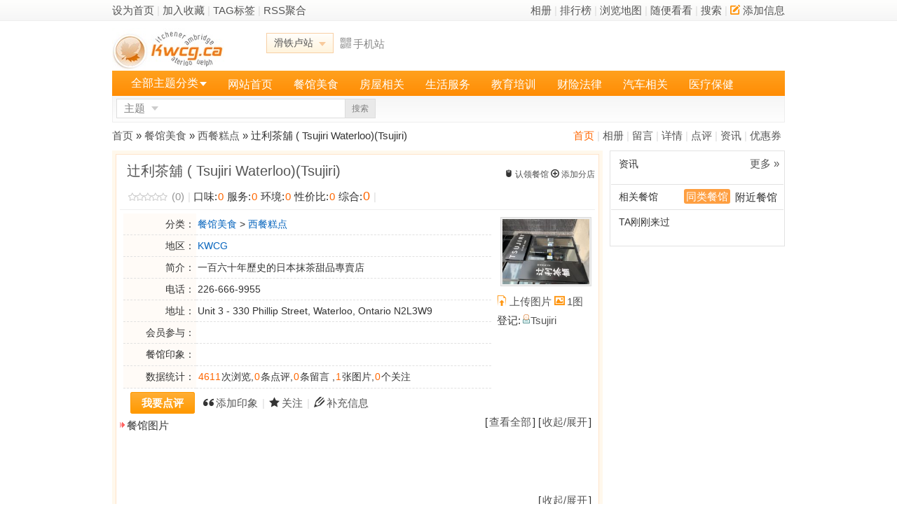

--- FILE ---
content_type: text/html; charset=utf-8
request_url: https://www.waterloocba.com/index.php/item-10274.html
body_size: 7267
content:
<!DOCTYPE html PUBLIC "-//W3C//DTD XHTML 1.0 Transitional//EN" "http://www.w3.org/TR/xhtml1/DTD/xhtml1-transitional.dtd">
<html xmlns="http://www.w3.org/1999/xhtml">
<head>
<meta http-equiv="Content-Type" content="text/html; charset=utf-8" />
<meta http-equiv="x-ua-compatible" content="ie=edge" />
<meta name="viewport" content="width=device-width, initial-scale=1.0">
<title>辻利茶舖 ( Tsujiri Waterloo)(Tsujiri)_电话,地址,价格,营业时间,网友评论(图)</title><meta name="keywords" content="辻利茶舖 ( Tsujiri Waterloo)(Tsujiri),餐馆美食,滑铁卢,KWCG,地址,电话,评论,网友点评,推荐菜,照片/图片,营业时间,公交信息,滑铁卢华人点评系统" /><meta name="description" content="滑铁卢辻利茶舖 ( Tsujiri Waterloo)(Tsujiri)：进入辻利茶舖 ( Tsujiri Waterloo)(Tsujiri)页面,查看更多关于辻利茶舖 ( Tsujiri Waterloo)(Tsujiri)的地址、电话、菜单、价格、营业时间介绍,了解辻利茶舖 ( Tsujiri Waterloo)(Tsujiri)最新的折扣优惠券、用户点评信息。" /><link rel="stylesheet" type="text/css" href="/static/images/icons.css?20201116" />   <link rel="canonical" href="https://yp.kwcg.ca/index.php/item-10274.html" /><!--<link rel="stylesheet" type="text/css" href="/templates/main/default/css_common.css?20201116" />
<link rel="stylesheet" type="text/css" href="/templates/main/default/css_item.css?20201116" />
--><link rel="stylesheet" type="text/css" href="/templates/main/default/css_common.css" />
<link rel="stylesheet" type="text/css" href="/templates/main/default/css_item.css" /><link rel="stylesheet" type="text/css" href="/templates/main/default/css_reset.css" />
<!--<link rel="stylesheet" type="text/css" href="/templates/main/default/selectStyle.css" />-->
<link rel="stylesheet" type="text/css" href="/static/images/mdialog.css?20201116" />
<script type="text/javascript" src="/data/cachefiles/config.js?1092554309"></script>
<script type="text/javascript">var mod = modules['item'];
website.module.flag = 'item';
website.module.page = 'detail';</script>
<script type="text/javascript" src="/static/javascript/jquery.js"></script>
<script type ="text/javascript" src="/static/javascript/jquery.plugin.js?20201116"></script>
<script type="text/javascript" src="/static/javascript/common.js?20201116"></script>
<script type="text/javascript" src="/static/javascript/mdialog.js?20201116"></script></head>
<body><style type="text/css">@import url("/templates/main/default/css_item.css?20201116");</style><script type="text/javascript" src="/static/javascript/member.js?20201116"></script><script type="text/javascript" src="/static/javascript/item.js?20201116"></script><div id="gtop">
	<div class="maintop">
		<div class="maintop-left">
			<a href="javascript:;" onclick="this.style.behavior='url(#default#homepage)';this.setHomePage('https://www.waterloocba.com/')">设为首页</a>
			<span class="xsplit">|</span>
			<a href="javascript:;" onclick="window.external.addFavorite('https://www.waterloocba.com/','滑铁卢黄页');">加入收藏</a>
			<span class="xsplit">|</span>
			<a href="/index.php/item-tag.html">TAG标签</a>
			<span class="xsplit">|</span>
			<a href="/index.php/item-rss.html" target="_blank">RSS聚合</a></div>
		<div class="maintop-right">
			<a href="/index.php/item-albums.html">相册</a>
			<span class="xsplit">|</span>
			<a href="/index.php/item-tops.html">排行榜</a>
			<span class="xsplit">|</span>
			<a href="/index.php/item-map.html">浏览地图</a>
			<span class="xsplit">|</span>
			<a href="/index.php/item-detail-random-1.html">随便看看</a>
			<span class="xsplit">|</span>
			<a href="/index.php/item-search.html">搜索</a>
			<span class="xsplit">|</span>
			<a href="/index.php/item-member-ac-subject_add.html" class="J_select_list" rel="addact_menu_box" params='{"reverseSharp":true}'>
				<span class="icomoon icon-pencil2 ic-yellow"></span>添加信息
			</a>
		</div>
		<div class="clear"></div>
	</div>
</div><div id="header">
	<div class="header-main">
		<div class="logo">
			<a href="/index.php"><img src="/static/images/logo.jpg" alt="滑铁卢黄页" title="滑铁卢黄页"></a>
		</div>
		<div class="nav_citys">
			<span rel="city_menu_box" class="J_select_list cityname" params='{"offsets":{"x":"0","y":"-1"}}'>滑铁卢站<span class="select-box"></span></span>
		</div>
		<div class="header-main-qrcode">
			<a id="scan_qrcode" rel="qrcode_box" href="javascript:;">
				<span class="icomoon icon-qrcode"></span>手机站
			</a>
			<div class="header-mobileweb-qrcode">
				<span class="qrcode-msg">扫一扫，进入手机站</span>
				<img src="/api/qr.php?content=https%3A%2F%2Fwww.waterloocba.com%2Findex.php%2Fmobile-index.html&mps=5" />
			</div>
		</div>
		<div class="charmenu">			<div id="login_0" style="display:none;"><div class="mainlogin"><form method="post" id="main_frm_login" action="/index.php/member-login-op-login-rand-A00BA.html">
					<dl style="position:relative">
						<dd>
							<input type="text" name="username" id="main_username" class="t_input mainlogin-u" onfocus="main_username_check(this);" onblur="main_username_check(this);" tabindex=1>
							<input type="checkbox" name="life" value="2592000" tabindex=4 /><label for="life">记住</label>&nbsp;
							<a href="/index.php/member-login-op-forget.html">找回密码</a>
						</dd>
						<dd style="padding-top:2px\0;">
							<input type="password" name="password" id="main_password" class="t_input mainlogin-p" tabindex=2>&nbsp;
							<input type="hidden" name="onsubmit" value="yes">
							<button type="button" onclick="main_login();" tabindex=5>登录</button>
							<button type="button" onclick="document.location='/index.php/member-reg.html';" tabindex=6>注册</button></dd>
					</dl>
					</form>
				</div>
			</div>
			<div id="login_1" class="mainuser" style="display:none;">
				<div class="mainuser-face">
					<a href="/index.php/space-0-index.html"><img src="https://www.waterloocba.com/static/images/noface.jpg" title="个人空间" /></a>
				</div>
				<div class="mainuser-operation">
					<div class="mainuser-operation-foo">
						<span class="member-ico"><a href="/index.php/space-0-index.html" id="login_name"></a></span>
						<span class="xsplit">|</span>
						<span class="arrwd-ico" id="assistant_menu" rel="assistant_menu_box"><a href="/index.php/member-index.html">我的助手</a></span>
						<span class="xsplit">|</span>
						<span class="arrwd-ico" id="manage_menu" rel="manage_menu_box"><a href="/index.php/item-member-ac-g_subject.html">主题管理</a></span>
						<span class="xsplit">|</span>
						<span><a href="/index.php/member-index-ac-task.html">任务</a><span id="login_task" style="display:none;"></span></span>
						<span class="xsplit">|</span>
						<a href="/index.php/member-index-ac-pm-folder-inbox.html">短信箱</a><span id="login_newmsg" style="display:none;">(0)</span>
						<span class="xsplit">|</span>
						<span><a href="/index.php/member-index-ac-notice.html">提醒</a><span id="login_notice" style="display:none;"></span></span>
						<span class="xsplit">|</span>
						<a href="/index.php/member-login-op-logout.html">退出</a>
					</div>
					<div>
						等级积分<b>:</b><span class="arrwd-ico" id="assistant_point" rel="/index.php/member-index-ac-point-op-headerget.html"><span id="login_point"></span></span>
						<span class="xsplit">|</span>
						用户组<b>:</b><span id="login_group"><font color="#808080">游客</font></span>
					</div>
				</div>
			</div>
			<div id="login_2" style="display:none;"><span id="login_activation"></span>,<a href="/index.php/ucenter-activation.html" id="login_activation_a">您的帐号需要激活</a> [<a href="/index.php/member-login-op-logout.html">退出</a>]
			</div>
		</div>
		<div class="clear"></div>
	</div><div class="header-bar">
		<div class="J_select_list header-itemcate" rel="header_itemcate_list">
			<span class="itemcate-select"><a href="/index.php/item-category.html">全部主题分类</a></span>
			<span class="select-box"></span>
		</div>
		<ul class="header-menu">
		<li><a href="https://www.kwcg.ca" onfocus="this.blur()">网站首页</a></li>
		
		<li><a href="/index.php/item-list-catid-1.html" onfocus="this.blur()">餐馆美食</a></li>
		
		<li><a href="/index.php/item-list-catid-61.html" onfocus="this.blur()">房屋相关</a></li>
		
		<li><a href="/index.php/item-list-catid-69.html" onfocus="this.blur()">生活服务</a></li>
		
		<li><a href="/index.php/item-list-catid-79.html" onfocus="this.blur()">教育培训</a></li>
		
		<li><a href="/index.php/item-list-catid-86.html" onfocus="this.blur()">财险法律</a></li>
		
		<li><a href="/index.php/item-list-catid-93.html" onfocus="this.blur()">汽车相关</a></li>
		
		<li><a href="/index.php/item-list-catid-105.html" onfocus="this.blur()">医疗保健</a></li>
		
		<li><a href="/index.php/item-list-catid-99.html" onfocus="this.blur()">政府社团</a></li>
		
		<li><a href="/index.php/coupon-index.html" onfocus="this.blur()">优惠券</a></li>
		
		<li><a href="/index.php/mylist-index.html" onfocus="this.blur()">榜单</a></li>
		
</ul>
	</div>
	<div class="header-submain">
		<div class="header-search">
			<form method="get" action="/index.php" id="header-search-frm">
				<input type="hidden" name="act" value="search" />
				<input type="hidden" name="module_flag" value="item" />
				<div class="search-select-box">
					<span class="J_select_list search-select" id="header-search-select" rel="header_search_types" params='{"offsets":{"x":"0","y":"-1"}}'>主题</span>
					<span class="select-box down"></span>
				</div>
				<input type="text" name="keyword" value="" class="input" x-webkit-speech="x-webkit-speech" />
				<button type="submit" class="sobtn" name="submit" value="yes">搜索</button>
			</form>
		</div>
		<div class="header-operation"></div>
	</div>
</div>
<!-- 切换城市 下拉菜单 -->
<div id="city_menu_box" class="comm-dropdown-city">
	<ul><li class="current"><a href="https://www.waterloocba.com/index.php/index-city-city_id-1.html">滑铁卢</a></li></ul></div>
<!-- 主题分类 下拉菜单 -->
<div class="header-itemcate-list none" id="header_itemcate_list">
	<ul class="itemcate-root-list"><li><a href="/index.php/item-list-catid-1.html" rel="header_itemcate_1">餐馆美食</a></li><li><a href="/index.php/item-list-catid-61.html" rel="header_itemcate_61">房屋相关</a></li><li><a href="/index.php/item-list-catid-69.html" rel="header_itemcate_69">生活服务</a></li><li><a href="/index.php/item-list-catid-86.html" rel="header_itemcate_86">财险法律</a></li><li><a href="/index.php/item-list-catid-93.html" rel="header_itemcate_93">汽车相关</a></li><li><a href="/index.php/item-list-catid-105.html" rel="header_itemcate_105">医疗保健</a></li><li><a href="/index.php/item-list-catid-79.html" rel="header_itemcate_79">教育培训</a></li><li><a href="/index.php/item-list-catid-99.html" rel="header_itemcate_99">政府社团</a></li></ul>	<div class="itemcate-sub-list none">
		<ul id="header_itemcate_1">
<li><a href="/index.php/item-list-catid-11.html">川菜渝菜</a></li><li><a href="/index.php/item-list-catid-7.html">粤港海鲜</a></li><li><a href="/index.php/item-list-catid-2.html">自助餐馆</a></li><li><a href="/index.php/item-list-catid-8.html">日韩菜系</a></li><li><a href="/index.php/item-list-catid-14.html">火锅烧烤</a></li><li><a href="/index.php/item-list-catid-119.html">家庭厨房</a></li><li><a href="/index.php/item-list-catid-19.html">越南泰国</a></li><li><a href="/index.php/item-list-catid-13.html">卡拉  OK</a></li><li><a href="/index.php/item-list-catid-5.html">西餐糕点</a></li><li><a href="/index.php/item-list-catid-12.html">其他美食</a></li><div class="clear"></div>
		</ul>
		
		<ul id="header_itemcate_61">
<li><a href="/index.php/item-list-catid-62.html">地产经纪</a></li><li><a href="/index.php/item-list-catid-63.html">贷款经纪</a></li><li><a href="/index.php/item-list-catid-64.html">地产律师</a></li><li><a href="/index.php/item-list-catid-65.html">装修维修</a></li><li><a href="/index.php/item-list-catid-123.html">屋顶公司</a></li><li><a href="/index.php/item-list-catid-66.html">家具装饰</a></li><li><a href="/index.php/item-list-catid-67.html">水电冷暖</a></li><li><a href="/index.php/item-list-catid-68.html">验 房 师</a></li><li><a href="/index.php/item-list-catid-120.html">物业管理</a></li><li><a href="/index.php/item-list-catid-118.html">清洁保洁</a></li><li><a href="/index.php/item-list-catid-125.html">车道铲雪割草</a></li><li><a href="/index.php/item-list-catid-111.html">其他服务</a></li><div class="clear"></div>
		</ul>
		
		<ul id="header_itemcate_69">
<li><a href="/index.php/item-list-catid-75.html">接送搬家</a></li><li><a href="/index.php/item-list-catid-71.html">美容美发</a></li><li><a href="/index.php/item-list-catid-72.html">酒店旅馆</a></li><li><a href="/index.php/item-list-catid-73.html">机票旅游</a></li><li><a href="/index.php/item-list-catid-70.html">超市商场</a></li><li><a href="/index.php/item-list-catid-76.html">网络通讯</a></li><li><a href="/index.php/item-list-catid-78.html">快递服务</a></li><li><a href="/index.php/item-list-catid-77.html">摄影设计</a></li><li><a href="/index.php/item-list-catid-117.html">招工招聘</a></li><li><a href="/index.php/item-list-catid-110.html">其他服务</a></li><div class="clear"></div>
		</ul>
		
		<ul id="header_itemcate_86">
<li><a href="/index.php/item-list-catid-87.html">保险理财</a></li><li><a href="/index.php/item-list-catid-121.html">汽车房屋保险</a></li><li><a href="/index.php/item-list-catid-91.html">法律公证</a></li><li><a href="/index.php/item-list-catid-88.html">会计报税</a></li><li><a href="/index.php/item-list-catid-89.html">索赔告票</a></li><li><a href="/index.php/item-list-catid-90.html">留学移民</a></li><li><a href="/index.php/item-list-catid-92.html">金融机构</a></li><li><a href="/index.php/item-list-catid-114.html">其他相关</a></li><div class="clear"></div>
		</ul>
		
		<ul id="header_itemcate_93">
<li><a href="/index.php/item-list-catid-95.html">汽修维护</a></li><li><a href="/index.php/item-list-catid-94.html">汽车销售</a></li><li><a href="/index.php/item-list-catid-96.html">驾校教练</a></li><li><a href="/index.php/item-list-catid-97.html">拖车服务</a></li><li><a href="/index.php/item-list-catid-98.html">租车服务</a></li><li><a href="/index.php/item-list-catid-116.html">其他</a></li><div class="clear"></div>
		</ul>
		
		<ul id="header_itemcate_105">
<li><a href="/index.php/item-list-catid-106.html">中医针灸</a></li><li><a href="/index.php/item-list-catid-107.html">牙科医生</a></li><li><a href="/index.php/item-list-catid-108.html">家庭医生</a></li><li><a href="/index.php/item-list-catid-109.html">医院诊所</a></li><li><a href="/index.php/item-list-catid-124.html">眼科医生</a></li><li><a href="/index.php/item-list-catid-115.html">心理咨询,心里</a></li><li><a href="/index.php/item-list-catid-126.html">注册营养师</a></li><li><a href="/index.php/item-list-catid-112.html">其他</a></li><div class="clear"></div>
		</ul>
		
		<ul id="header_itemcate_79">
<li><a href="/index.php/item-list-catid-81.html">才艺爱好</a></li><li><a href="/index.php/item-list-catid-80.html">幼教托儿</a></li><li><a href="/index.php/item-list-catid-84.html">中文学校</a></li><li><a href="/index.php/item-list-catid-83.html">教育培训</a></li><li><a href="/index.php/item-list-catid-85.html">其他相关</a></li><div class="clear"></div>
		</ul>
		
		<ul id="header_itemcate_99">
<li><a href="/index.php/item-list-catid-100.html">政府机构</a></li><li><a href="/index.php/item-list-catid-122.html">体育俱乐部</a></li><li><a href="/index.php/item-list-catid-101.html">华人协会</a></li><li><a href="/index.php/item-list-catid-102.html">华人教会</a></li><li><a href="/index.php/item-list-catid-103.html">社区活动</a></li><li><a href="/index.php/item-list-catid-113.html">其他机构</a></li><div class="clear"></div>
		</ul>
		
</div>
	</div>
<!-- 搜索类型选择 下啦菜单 -->
<ul class="header-search-types none" id="header_search_types">
	<li><a href="javascript:;" data="item">主题</a></li><li><a href="javascript:;" data="review">点评</a></li>
	<li><a href="javascript:;" data="article">资讯</a></li>
	<li><a href="javascript:;" data="coupon">优惠券</a></li>
	<li><a href="javascript:;" data="group">小组</a></li>
</ul>
<!-- 我的助手 下拉菜单 -->
<ul id="assistant_menu_box" class="dropdown-menu"><li><a href="/index.php/member-index-ac-point.html">我的积分</a></li>
	<li><a href="/index.php/member-index-ac-follow.html">我的关注</a></li>
	<li><a href="/index.php/member-index-ac-task.html">我的任务</a></li>
	<li><a href="/index.php/member-index-ac-myset.html">个人设置</a></li>
	<li><a href="/index.php/member-index-ac-face.html">修改头像</a></li>
</ul>
<!-- 主题管理 下拉菜单 -->
<ul id="manage_menu_box" class="dropdown-menu"><li><a href="/index.php/item-member-ac-g_album.html">相册管理</a></li>
	<li><a href="/index.php/item-member-ac-g_guestbook.html">留言管理</a></li>
</ul>
<!-- 添加信息 下拉菜单 -->
<ul id="addact_menu_box" class="dropdown-menu">
	<li><a href="/index.php/item-member-ac-subject_add.html">添加主题</a></li>
	<li><a href="/index.php/review-member-ac-add.html">发表点评</a></li>
	<li><a href="/index.php/mylist-member-ac-manage-op-add.html">添加榜单</a></li></ul>
<script type="text/javascript">
$(document).ready(function() {
	//头部菜单数量过多时进行折叠隐藏
	var menu_size = 0;
	var more_list = new Array();
	var menu_num = $('.header-menu li').size();
	$('.header-menu li').each(function(i) {
		menu_size+=$(this).width();
		if(menu_size > 810 || (menu_size > 720 && i-1 > menu_num)) {
			more_list[i] = $(this).html();
			$(this).remove();
		}
	});
	if(more_list.length > 0) {
		$('.header-menu').append('<li><a href="#" rel="header_menu_more" id="header_menu_hand">更多<span class="select-box"></span></a></li>');
		var header_menu_more = $('<ul class="header-menu-more none" id="header_menu_more"></ul>');
		for (var i = 0; i < more_list.length; i++) {
			header_menu_more.append($('<li></li>').append(more_list[i]));
		};
		$(document.body).append(header_menu_more);
	}
	//全部分类下拉菜单初始化
	$('.header-itemcate').mousemove(function() {
		$('.itemcate-root-list li > a').removeClass('selected');
		$('.itemcate-sub-list').hide();
	});
	$('.itemcate-root-list li > a').each(function(i) {
		$(this).mouseover(function() {
			$('.itemcate-root-list li > a').removeClass('selected');
			$(this).addClass('selected');
			var sublist = $('.itemcate-sub-list').show();
			sublist.find('ul').hide();
			var subpal = $('#'+$(this).attr('rel')).show();
			var one = $('.itemcate-root-list li:first > a');
			var top =$(this).offset().top - one.offset().top -1 ;
			if(i>0) top -= $(this).parent().height();
			$('.itemcate-sub-list').css({'top':top+'px'});
		});
	});
	//搜索类型
	$("#header_search_types li > a").each(function() {
		$(this).click(function() {
			$('#header-search-select').text($(this).text());
			$('#header-search-frm').find('[name="module_flag"]').val($(this).attr('data'));
			$('#header_search_types').hide();
		});
	});
	//头部菜单更多
	$("#header_menu_hand").powerFloat({
		offsets:{x:0,y:-1},
		position:"3-2",
		showCall: function() {
			$(this).addClass("current");    
		},
		hideCall: function() {
			$(this).removeClass("current");
		}
	});
	//需要下拉菜单JS控件初始化
	$(".J_select_list").powerFloat();
	//手机扫一扫
	$('#scan_qrcode').mouseover(function() {
		$(this).next().show();
	}).mouseout(function(){
		$(this).next().hide();
	});
});
</script>
<!-- 登录状态获取 -->
<script type="text/javascript" src="/static/javascript/login.js"></script>
<script type="text/javascript" src="/static/javascript/swfobject.js"></script>
<script type="text/javascript">
$(document).ready(function() {
        get_pictures(10274);
        get_membereffect(10274, 1);
        //弹出浮动层
    $(".J_prowerfloat").powerFloat({reverseSharp:true});
    //图片垂直
    if(!$.browser.msie && !$.browser.safari) {
        var d = $("#thumb");
        var dh = parseInt(d.css("height").replace("px",''));
        var ih = parseInt(d.find("img").css("height").replace("px",''));
        if(dh - ih < 3) return;
        var top = Math.ceil((dh - ih) / 2);
        d.find("img").css("margin-top",top+"px");
    }
});
</script><div id="body"><div class="link_path">
    <em class="font_3">
        
                <a href="/index.php/item-10274.html" style="color:#ff6600;">首页</a>
        
        <span class="xsplit">|</span>        <a href="/index.php/item-album-sid-10274.html">相册</a>
        
        <span class="xsplit">|</span>        <a href="/index.php/item-guestbook-sid-10274.html">留言</a>
        
        <span class="xsplit">|</span>        <a href="/index.php/item-about-sid-10274.html">详情</a>
        
        <span class="xsplit">|</span>        <a href="/index.php/review-item-sid-10274.html">点评</a>
        
        <span class="xsplit">|</span>        <a href="/index.php/article-item-sid-10274.html">资讯</a>
        
        <span class="xsplit">|</span>        <a href="/index.php/coupon-item-sid-10274.html">优惠券</a>
        
    </em>
    <a href="/index.php">
首页</a>
    &raquo;
    <a href="/index.php/item-list-catid-1.html">餐馆美食</a> &raquo; <a href="/index.php/item-list-catid-5.html">西餐糕点</a>    &raquo;
    辻利茶舖 ( Tsujiri Waterloo)(Tsujiri)</div><div id="item_left">
    <div class="item_detail">
    <div class="rail-border-1">
        <div class="header">
            <h2>辻利茶舖 ( Tsujiri Waterloo)(Tsujiri)</h2>
            <div class="title_mt">
                                <span class="icomoon icon-mouse"><a href="/index.php/item-member-ac-subject_apply-sid-10274.html"></span>认领餐馆</a>
                                                                            <span class="icomoon icon-plus-circle"></span><a href="/index.php/item-member-ac-subject_add-subbranch_sid-10274.html">添加分店</a>
                                                </div>
            <div class="clear"></div>
            <div class="item-stat">
                <span class="start start0"></span>
                <span class="font_3">(0)</span>
                <span class="xsplit">|</span>
                                
                口味:<span class="font_2">0</span>
                
                服务:<span class="font_2">0</span>
                
                环境:<span class="font_2">0</span>
                
                性价比:<span class="font_2">0</span>
                
                综合:<span class="font_2 fs16">0</span>
                <span class="xsplit">|</span>
                                                            </div>
        </div>
        <div class="body">

            <ul class="field">
                                <li>
                                           <table class="custom_field" border="0" cellspacing="0" cellpadding="0" height = 250>
                                           <tr>
	<td  class='key' align='right'>分类：</td>
	<td width="*"><a href="/index.php/item-list-catid-1.html">餐馆美食</a>&nbsp;&gt;&nbsp;<a href="/index.php/item-list-catid-5.html">西餐糕点</a></td>
</tr>


<tr>
	<td  class='key' align='right'>地区：</td>
	<td width="*"><a href="/index.php/item-list-catid-1-aid-14.html">KWCG</a></td>
</tr>

<tr>
	<td  class='key' align='right'>简介：</td>
	<td width="*">一百六十年歷史的日本抹茶甜品專賣店</td>
</tr>

<tr>
	<td  class='key' align='right'>电话：</td>
	<td width="*">226-666-9955</td>
</tr>

<tr>
	<td  class='key' align='right'>地址：</td>
	<td width="*">Unit 3 - 330 Phillip Street, Waterloo, Ontario N2L3W9</td>
</tr>



                                                <tr>
                            <td class='key' align='left'>会员参与：</td>
                            <td width="*">
                                                                                            </td>
                        </tr>
                                                <tr>
                            <td class='key' align='left'>餐馆印象：</td>
                            <td width="*">
                                <span id="subject_impress">
                                
                                                                </span>
                            </td>
                        </tr>
                                                <tr>
                            <td class='key' align='right'>数据统计：</td>
                            <td width="*">
                                <span class="font_2">4611</span>次浏览,<span class="font_2">0</span>条点评,<span class="font_2">0</span>条留言
                                
                                                                ,<span class="font_2">1</span>张图片,<span class="font_2">0</span>个关注                                                        
                            </td>
                        </tr>
                                            </table>
                </li>
                                                <li class="item_opteration">
                                        <a class="abtn1" href="/index.php/review-member-ac-add-type-item_subject-id-10274.html"><span><b>我要点评</b></span></a>
                                        <span class="icomoon icon-quotes-left"></span><a href="javascript:item_impress_add(10274);">添加印象</a>
                    <span class="xsplit">|</span>
                    <span class="icomoon icon-star"></span><a href="javascript:add_favorite(10274);"><span>关注</span></a>
                    <span class="xsplit">|</span>
                    <span class="icomoon icon-pencil"></span><a href="javascript:post_log(10274);"><span>补充信息</span></a>
                                                          <!--  <span class="xsplit">|</span>-->
                   <!-- <span class="icomoon icon-pencil2"></span><a href="/index.php/article-member-ac-article-op-add-sid-10274.html"><span>发布资讯</span></a>-->
                                                            <!--<span class="xsplit">|</span>-->
                    <!--<span class="icomoon icon-file"></span><a href="javascript:" id="add_mylist" data-sid="10274">加到我的榜单</a>-->
                                    </li>
                            </ul>            <div class="right">
                <div class="picture" id="thumb">
                    <a href="/index.php/item-pic-sid-10274.html"><img src="/uploads/pictures/2020-10/thumb_46_1601535126.jpeg" alt="辻利茶舖 ( Tsujiri Waterloo)" /></a>
                </div>
                <div class="">
                    <span class="icomoon icon-file-upload ic-yellow"></span><a href="/index.php/item-member-ac-pic_upload-sid-10274.html">上传图片</a>
                                        <span class="icomoon icon-image ic-yellow"></span><a href="/index.php/item-pic-sid-10274.html">1图</a>
                                    </div>
                <ul class="log">
                                        <li>登记:<span class="member-ico"><a href="/index.php/space-index-username-Tsujiri.html" title="">Tsujiri</a></span></li>
                                    </ul>
            </div>            <div class="clear"></div>

            <div class="info" id="effect_floor" style="display:none;">
                <em>[<a href="javascript:;" onclick="$('#effect_floor').css('display','none');">关闭</a>]</em>
                <h3><span class="arrow-ico">会员参与</span></h3>
                <p class="members" id="effect"></p>
            </div>

            
                        
<!-- 淘宝客产品推广展示 -->
                                    <div class="info">
                <em>[<a href="/index.php/item-pic-sid-10274.html">查看全部</a>]&nbsp;[<a href="javascript:;" onclick="$('#itempics').toggle();">收起/展开</a>]</em>
                <h5><span class="arrow-ico">餐馆图片</span></h5>
                <div class="itempics" id="itempics"></div>
            </div>
                        
                        <div class="info">
                <em>[<a href="javascript:;" onclick="$('#textarea_content').toggle();">收起/展开</a>]</em>
                <br>
                <h5><span class="arrow-ico">详细介绍</span></h5>
                <br><br>
                <div class="content" id="textarea_content">Tsujiri Waterloo is a matcha and tea-infused cafe restaurant originating from Kyoto, Japan<div><br /></div><div>從日本京都發展到滑鐡滑有一百六十年历史了，我們提供優質抹茶饮料、雪糕、蛋糕、荞麦面和飯，更提供顧客生日蛋糕訂購和送餐服務。</div><div><br /></div><div>顧客可以打電話226-666-9955 查詢</div></div>
            </div>
                        
        </div>
    </div>
    </div>    <script type="text/javascript" src="/static/javascript/review.js"></script>
    <style type="text/css">@import url("/templates/main/default/css_review.css");</style>
    <a name="review" id="review"></a>

    <div class="mt10">
            
<div class="mainrail subject reviews">

        <ul class="subtab" id="subtab">
        <li class="selected" id="tab_review"><a href="/index.php/item-10274.html#review" onfocus="this.blur()" onclick="return get_review('item_subject',10274);">会员点评</a></li>
                        <li id="tab_guestbook"><a href="/index.php/item-guestbook-sid-10274.html" onfocus="this.blur()">会员留言</a></li>
                    </ul>
    <div class="clear"></div>    <div id="display">

                <div class="subrail" style="margin-top:10px;margin-bottom:10px;">
            筛选：<span id="review_filter_all"><a href="#" onclick="return get_review('item_subject',10274,'all','',1);" onfocus="this.blur();">综合</a></span>
            <span id="review_filter_best"><a href="#" onclick="return get_review('item_subject',10274,'best','',1);" onfocus="this.blur();">好评</a></span>
            <span id="review_filter_bad"><a href="#" onclick="return get_review('item_subject',10274,'bad','',1);" onfocus="this.blur();">差评</a></span>
            <span id="review_filter_pic"><a href="#" onclick="return get_review('item_subject',10274,'pic','',1);" onfocus="this.blur();">图文</a></span>
            <span id="review_filter_digest"><a href="#" onclick="return get_review('item_subject',10274,'digest','',1);" onfocus="this.blur();">精华</a></span>
            <span class="xsplit">|</span>
            排序：<span id="review_order_posttime"><a href="#" onclick="return get_review('item_subject',10274,'','posttime',1);" onfocus="this.blur()">最新点评</a></span>
            <span id="review_order_flower"><a href="#" onclick="return get_review('item_subject',10274,'','flower',1);" onfocus="this.blur()">最多鲜花</a></span>
            <span id="review_order_respond"><a href="#" onclick="return get_review('item_subject',10274,'','respond',1);" onfocus="this.blur()">最多回应</a></span>
        </div>

                <div class="messageborder"><span class="msg-ico">暂无点评，<a href="/index.php/review-member-ac-add-type-item_subject-id-10274.html">发表您的点评信息</a>！</span></div>
            </div>

    </div><div class="mainrail subject mt10">
    <h3 class="rail-h-2 rail-h-bm-3">发布点评</h3>
    <div id="review_post_foo" style="margin-top:10px;"></div>
    <script type="text/javascript">
    <!--
        post_review('item_subject', 10274,'review_post_foo');
    //-->
    </script>
</div>        </div></div><div id="item_right">

    <div class="mainrail rail-border-3">
                                                <div class="mainrail rail-h-bm-3">
            <em><a href="/index.php/article-list-sid-10274.html">更多&nbsp;&raquo;</a></em>
            <h3 class="rail-h-3">资讯</h3>
            <ul class="rail-list">
                
            </ul>
        </div>
                <div class="mainrail rail-h-bm-3">
            <em>
                <span class="selected" id="btn_subject1" onclick="tabSelect(1,'subject')">同类餐馆</span>
                                <span class="unselected" id="btn_subject2" onclick="tabSelect(2,'subject')">附近餐馆</span>
                            </em>
            <h2 class="rail-h-3">相关餐馆</h2>
            <div class="none" id="subject1" datacallname="主题_同类主题" params="{city_id:'1','catid':'5','sid':'10274'}"></div>
                        <div class="none" id="subject2" datacallname="主题_附近主题" params="{city_id:'1','aid':'14','sid':'10274'}"></div>
                    </div>
        <script type="text/javascript">
        $(document).ready(function() {
            tabSelect(1,'subject');
        });
        </script>

                <div class="mainrail">
            <h4 class="rail-h-3">TA刚刚来过</h4>
            <ul class="rail-faces">
                
            </ul>
            <div class="clear"></div>
        </div>
    </div>

</div><div class="clear"></div>

</div>
<div id="adv_1_content" style="display:none;">
<div style="padding-bottom:10px;border-bottom:1px dashed #ddd;margin-bottom:10px;">
</div></div>
<script type="text/javascript">
//加载广告
replace_content('adv_1=adv_1_content');
</script>
<div id="footer">
        <div class="links">
        
        <a href="http://yp.kwcg.ca/index.php/item-610.html">联系我们</a>&nbsp;|
        
        <a href="http://yp.kwcg.ca/index.php/item-610.html">广告服务</a>&nbsp;|
        
        <a href="#">服务条款</a>&nbsp;|
        
        <a href="javascript://;" onclick="window.scrollTo(0,0);">返回顶部</a>    </div>
    <div class="mt10">
         Powered by <span class="product"><a href="http://www.kwcg.ca/" target="_blank">KWCG</a></span> <span class="version">3.6.6&nbsp;(20201116)</span>&nbsp;&#169; 2007 - 2023 <a href="http://www.kwcg.ca" target="_blank">水城社区</a> 版权所有<br /><br>免责声明：站内会员言论仅代表个人观点，并不代表本站同意其观点，本站不承担由此引起的法律责任。<br/><br>
    </div>
    <!--<div class="bottom">Processed in 0.020774 second(s), 16 queries, Memory 770.79 KB, Online 0</div>--></div></body>
</html>

--- FILE ---
content_type: text/css
request_url: https://www.waterloocba.com/templates/main/default/css_item.css
body_size: 5099
content:
#list_left { float: left; width: 738px; }
#list_right { float: right; width: 210px; border:1px solid #e2e2e2; background:#FDFDFD; }
    #list_right em { margin-top:0px; }

.related_left { float:left; width:690px; }
.related_right { float:right; width:260px; }

/*--- item ---*/
#item_map { height:250px; *width:100%; _width:99%; }
.custom_field { margin:0; width:100%; }
    .custom_field td { padding:4px 2px; border-bottom:1px dashed #E1E1E1; font-size:14px; line-height:22px; }
        .custom_field .key { width:100px; text-align:right; background:#FFFBF7; }

.custom_field_list { margin:0; width:100%; line-height:22px;}
    .custom_field_list td { padding:1px 0; font-size:15px; }
        .custom_field_list td a { margin:0 2px; font-size:15px;}
        .custom_field_list .key { width:65px; text-align:left; }

.item-search-empty { color:#808080; margin:20px; }
    .item-search-empty ul { margin:0; padding:0; }
        .item-search-empty ul li { margin: 0 20px; *margin-bottom:10px; }
            .item-search-empty ul li a { color:#0066ff }
                .item-search-empty ul li a:hover { color:#ff9900; }

/*--- category ---*/
.item-ix-box { margin-bottom:10px;  }
.item-ix-box .cate_title { font-size:14px; color:#CC0000; padding:0 10px; margin-bottom:5px; position:relative; }
.item-ix-box .cate_title .right_title { position:absolute; right:5px; top:4px; font-size:12px; font-weight:normal; }
.item-ix-box .cate_title .right_title a {}
.item-ix-box .category-info { float:left; width:240px; }
.item-ix-box .category-finer { float:left; width:710px; height:235px; border-left:1px solid #e2e2e2; }
.item-ix-box .subjects { margin:0; padding:0; list-style:none; }
.item-ix-box .subjects li { float:left; width:160px; margin-top:15px; margin-left:15px; _margin-left:14px; }
.item-ix-box .subjects li div { margin:0 auto; width:160px; height:130px; background: #f6f6f6; text-align:center; }
.item-ix-box .subjects li div img {max-width:150px; max-height:120px; _width: expression(this.width > 150 ? 150 : true); 
    _height: expression(this.height > 120 ? 120 : true);  }
.item-ix-box .subjects li p.title { margin-top:8px; font-size:14px; }
.item-ix-box .subjects li p.start { margin-top:8px; height:15px; text-align:right; width:100%; _height:14px; _line-height:100%; }
.item-ix-box .subjects li p.scate { margin-top:8px; }
.item-ix-box .subjects li p.gary a{ color:#aaa; }
.item-ix-box .subjects li p.gary a:hover{ color:#555; }

.item-ix-box .category-tabs { border-bottom:1px solid #e2e2e2; *border-bottom:0; }
.item-ix-box .category-tabs li { float:left; padding:6px 8px; padding:0 8px\0; height:30px\0; line-height:33px\0; }

/*--- list ---*/
#cate_right{ float: right; width: 255px; }
#cate_left{ float: left; width: 705px; }
.itemfiner { background:#fffbe6; }
.itemlist { clear:both; padding:10px 0 5px 0px; border-bottom:1px dashed #ddd; line-height:18px; margin:0; }
.itemlist .item { float:left; width:615px; } 
.itemlist .item .info { float:left; margin:0 0 5px 0; width:525px; }
.itemlist .item .info h3 { margin:0 5px 0 0; display:inline; font-size:16px; line-height:25px;}
.itemlist .item .info h3 a { color:#CC3300; font-size:16px;}
.itemlist .item .info p { line-height:30px; margin:2px 0;}
.itemlist .item .info ul { }
.itemlist .item .info li { padding:1px 0; }
.itemlist .item .stat { float:right; width:85px; }
.itemlist .item .stat li { padding:1px 0; line-height:18px; height:18px; }
.itemlist .item .stat li.start { line-height:15px; height:15px; }
.itemlist .pic { float:left; width:105px; height:80px; margin:0 12px 5px 0; }
.itemlist .pic div { border:1px solid #eee; height:80px; text-align:center; background:#F6F6F6;  }
.itemlist .pic div img { vertical-align: middle; max-width:100px; max-height:75px; _width:expression(this.width > 100 ? 100 : true); 
    _height:expression(this.height > 75 ? 75 : true); }
.itemlist .pic div b { display:inline-block; height:100%; vertical-align:middle; }
.itemlist .pic p { padding:0;margin:0; }

.list-filter { border:1px solid #e2e2e2; margin-bottom:5px; width:100%; overflow:hidden; }
.list-filter-item { clear:both; margin:0 2px; }
.list-filter-item dl { display:block; margin:0; padding:0; border-bottom:1px dashed #e2e2e2; margin-bottom: -1px; width:100%; overflow:hidden; }
.list-filter-item dt { width:65px; margin-left:0; margin-top:8px; text-align:right;white-space:nowrap; overflow:hidden;}
.list-filter-item dd { width:660px; margin:5px 0 3px 0; }
.list-filter-item dd ul { width:618px; list-style:none; margin:0; padding:0px 0px; }
.list-filter-item dd ul li { display:inline; margin:3px 10px; white-space: nowrap; *line-height:16px; *padding-bottom:3px; }
.list-filter-item dd ul li:first-child { clear:left; }
.list-filter-item dd ul li .selected a { color:#cc0000; }
.list-filter-item dd ul li img { margin-right:1px; }
.list-filter-item dd ul li.att_icon span a { position: relative; top:-4px; }
.list-filter-item dt, .list-filter-item dd, .list-filter-item dd ul, .list-filter-item dd ul li { display: inline; float: left; }
.list-filter-item dd .more { float:left; line-height:18px; margin-top:0px; padding-left:16px; position:relative; outline:none; color:gray; }
.list-filter-item dd .open, .list-filter-item dd .close { background:url(img/mini-ex.gif) no-repeat; }
.list-filter-item dd .open { background-position: -3px -2px; }
.list-filter-item dd .close { background-position: -3px -20px; }

/*--- top ---*/
.subject_top { clear:both; margin:10px 1px; border-bottom:1px dashed #ccc; }
.subject_top h3 { margin:0 10px; float:left; font-size:16px; width:70%;}
.subject_top h3 a { color:#990000; }
.subject_top em { float:right;}
.subject_top p { clear:both; margin:10px 10px 5px 10px; line-height:26px; }

/*--- itempic ---*/
.itempics { list-style:none; margin:10px 0 10px 0px; padding:0; }
.itempics li { float:left; width:170px; height:160px; text-align:center; margin-right:14px; _margin-right:10px; }
.itempics li div { width:170px; height:130px; border:1px solid #ccc; background:#eee; }
.itempics li div img { max-width:150px; max-height:120px; 
    _width:expression(this.width > 150 ? 150 : true); _height:expression(this.height > 120 ? 120 : true); margin-top:8px;
    /*margin-top:expression((130-this.height)/2)*/ }
.itempics li p { margin:0; padding:5px 0; }

/*--- related ---*/
.relatedpics { list-style:none; margin:10px 0 10px 0px; padding:0; }
.relatedpics li { float:left; width:155px; height:155px; text-align:center; margin-right:14px; _margin-right:10px; }
.relatedpics li div { width:155px; height:125px; border:1px solid #ccc; background:#eee; }
.relatedpics li div img { max-width:145px; max-height:115px; 
    _width:expression(this.width > 145 ? 145 : true); _height:expression(this.height > 115 ? 115 : true); margin-top:8px;
    /*margin-top:expression((130-this.height)/2)*/ }
.relatedpics li p { margin:0; padding:5px 0; }

/*--- Picture ---*/
#pic_left { float:left; width:750px; }
#pic_right { float:right; width:200px;}

.pics { list-style:none; margin:0; padding:5px; }
.pics li { float:left; margin-left:10px; height:115px; width:115px; border:1px solid #ccc; }
.pics li img { max-width:100px; max-height:100px; _width: expression(this.width > 100 ? 100 : true); 
    _height: expression(this.height > 100 ? 100 : true); margin-top: expression((118-this.height)/2); 
    margin-left: expression((118-this.width)/2); }

.rail-piclist { width:100%; overflow:auto; overflow-x:hidden; overflow-y:auto; margin: 0 0 5px 0; 
    padding:0; height:120px; list-style:none; }
.rail-piclist li { float:left; text-align:center; width:128px; height:98px; padding:4px 0;
    margin: 5px 0 5px 3px; border: 1px solid #ccc;}
.detail-picture-no { background:#fff; }
.detail-picture-yes { background:#FFCC00; }
.rail-piclist img { max-width: 124px; max-height: 94px; _width: expression(this.width > 124 ? 124 : true); 
    _height: expression(this.height > 94 ? 94 : true); margin-top: expression((97-this.height)/2); }

.pic_display { background:#000; text-align:center; padding:10px 0; }
.pic_display img { border:1px solid #eee; max-width:900px; _width: expression(this.width > 900 ? 900 : true); }
.pic_display p {  margin:10px 0 0 0; padding:0; color:#fff; }
.pic_display p a { color:#fff; }

#picture_member { color: #fff; padding-top: 5px; }
#picture-info { margin-top:10px; background:#FFFDF4; padding:10px; }
#picture_title { font-size: 14px; font-weight: bold; }
#picture_comments { padding:15px 0; }
#browse-picture #nav { background:#FFFDF4; padding:10px 0; text-align:center; }

.pictures { padding:0;margin:10px 0 0 0;list-style:none; }
    .pictures li { float:left; width: 137px; height: 120px; margin:5px 10px; padding:1px; text-align:center; }
        .pictures li div { border:1px solid #ddd; width:125px; height:95px; background:#FCFCFC; margin-bottom:5px; }
            .pictures li div img { max-width: 124px; max-height: 94px; margin-top: expression((95-this.height)/2); 
                _width: expression(this.width > 124 ? 124 : true); _height: expression(this.height > 94 ? 94 : true); }
        .pictures li p { margin:0;padding:0; }
        .pictures li div b { display:inline-block; height:100%; vertical-align:middle; }

.pic-foo { margin-bottom:10px; }
    .pic-foo .pic-nav { text-align:center; margin:10px 0; }
    .pic-foo .pic-show { text-align:center; margin:20px 0; }
        .pic-foo .pic-show img { max-width:680px; _width:expression(this.width > 680 ? 680 : true);  }
    .pic-foo .pic-info { padding:10px; background:#F8F8F8; }
        .pic-foo .pic-info h3 { padding:0;margin:10px 0;font-size:15px; }
        .pic-foo .pic-info p { color:#808080; padding:0;margin:0; }
        .pic-foo .pic-info p.pic-content-p { margin:10px 0 0; }

.thumb_nav { margin-bottom:10px; }

.thumb_nav_direct { text-align: center; }
    .thumb_nav_direct a { display:block; border:1px solid #ccc; padding:5px 0; text-decoration: none; }
    .thumb_nav_direct a:hover { color: #808080; background:#eee; }

.thumb_nav_foo { margin:0;padding:0; }
    .thumb_nav_foo li { margin:5px 0; border:1px solid #ccc; }
        .thumb_nav_foo .thumb_box { height:130px; width:198px; text-align: center; display:table-cell; vertical-align:middle; *display: block; *font-size: 113px; *font-family:Arial; }
            .thumb_nav_foo .thumb_box img { max-width:180px; max-height:120px; _width:expression(this.width > 180 ? 180 : true); 
                _height:expression(this.height > 120 ? 120 : true); vertical-align: middle; }
    .thumb_nav_foo li.selected { border:2px solid #FF6600; }

/*--- item ---*/
#item_left { float:left; width: 700px; }
#item_right { float:right; width:250px; }

.rail-h-bg-shop { background:url(img/title_bg_shop.gif) repeat-x; height:27px; }
.item_detail { border:5px solid #fff8ec; }
.item_detail .header { padding:0 5px; line-height:16px; }
.item_detail .header h2 { float:left; font-size:20px; color:#555; margin:15px 10px; }
.item_detail .header .title_mt { float:right; margin-top:20px; font-size:12px; font-weight:normal; }
.item_detail .header .item-stat { padding-left:10px; padding-bottom:10px; border-bottom:1px solid #eee; margin-top:5px }
.item_detail .header .item-stat .start { float:left; margin:1px 5px 0 0; padding:0; height:16px; }
.item_detail .body { margin:5px; }
.item_detail .body .right { float:right; width:140px; }
.item_detail .body .right .picture { width:135px; height:100px; margin:5px auto 10px; text-align:center; }
.item_detail .body .right .picture img { max-width:124px; max-height:94px; 
    _width:expression(this.width > 124 ? 124 : true); _height:expression(this.height > 94 ? 94 : true); 
    margin-top:expression((100-this.height)/2); background:#EEE; border:1px solid #ddd; padding:2px;}
.item_detail .field { float:left; width:535px; list-style:none; margin:0; padding:0; }
.item_detail .field li { margin:0; padding:0 5px; }
.item_detail .field li .tag { font-size:10px; margin-right:5px; }
.item_detail .field li .tag a { font-size:12px; }
.item_detail .field li.item_opteration { margin:10px 0 10px 10px; word-spacing:2px; }
.item_detail .opteration > .tool-buttons { float:right; }
.item_detail .log { margin:0; padding:0; list-style:none; }
.item_detail .log li { margin:5px 0; }
.item_detail .log li .date { color:#ccc; text-align:right; }
.item_detail .relate, .item_detail .taoke_product { list-style:none; margin:0; padding:0 }
.item_detail .relate li { float:left;width:220px; max-height:120px; margin:5px 0;  }
.item_detail .relate li .relate_thumb { float:left; width:100px; max-height:100px; }
.item_detail .relate li .relate_thumb img { max-width:90px; max-height:75px; padding:1px; border:1px solid #ddd;
    _width:expression(this.width > 90 ? 90 : true); _height:expression(this.height > 75 ? 75 : true);  }
.item_detail .relate li .relate_info { float:right; width:120px;margin:0; padding:0;}
.item_detail .relate li .relate_info h5 { font-size:13px; padding:0; margin:0; }
.item_detail .relate li .relate_sp { display:block; margin:5px 0; }

.item_detail .taoke_product li { float:left; width:130px; height:180px; margin:5px 0 5px 6px; _display:inline; }
.item_detail .taoke_product li div { display:table-cell;vertical-align:middle;text-align:center; width:122px; 
    height:122px; border:1px solid #eee;  }
.item_detail .taoke_product li div img { max-width:120px; max-height:120px; 
 _width:expression(this.width > 120 ? 120 : true); _height:expression(this.height > 120 ? 120 : true); 
 *margin-top:expression((120-this.height)/2); }
.item_detail .taoke_product li div b { display:inline-block; height:100%; vertical-align:middle; }
.item_detail .taoke_product li p { margin:0; padding:0; }
.item_detail .taoke_product li h5 { font-size:13px; padding:0; margin:5px 0; font-weight:normal; }
.item_detail .taoke_product li .price { color:red; }

.item_detail .body .itempics { width:660px; min-height:85px; overflow:hidden; margin:0 auto; position:relative; }
.item_detail .body .itempics .roll td { padding:2px; }
.item_detail .body .itempics .arrow img { cursor:pointer ; }
.item_detail .body .itempics .roll .pic img { max-width:100px; max-height:100px; 
    _width:expression(this.width > 100 ? 100 : true); _height:expression(this.height > 100 ? 100 : true); }
.item_detail .body .info { margin-bottom:5px; }
.item_detail .body .members { list-style:none; }
.item_detail .body .members li { float:left; width:60px; }
.item_detail .body .members li div { width:50px; text-align:center; }
.item_detail .body .members img { max-width:48px; max-height:48px; border:1px solid #eee; padding:1px; display:block; }
.item_detail .body .info h3 { margin:5px; padding:0 0 5px 0; border-bottom:1px dashed #ccc; font-size:12px; font-weight:normal; }
.item_detail .body .info em {  float:right; margin-top:-5px; margin-right:5px; }
.item_detail .body .info em a { margin:0 2px;}
.item_detail .body .content { margin:0 10px; padding:0; line-height:180%; }
.item_detail .body .content p { margin:5px 0; padding:0; }
.item_detail .body .content img { max-width:600px; padding:1px; border:1px solid #ddd;
    _width:expression(this.width > 600 ? 600 : true); }
.item_detail .body .content table { max-width:500px; }

.item_detail .branch-group { background: #FFF; border: 1px solid #ddd; width: 300px; }
.item_detail .branch-item { padding: 10px; border-bottom: 1px solid #ddd; min-height: 40px; }
.item_detail .branch-item > h6 { font-size: 14px; }
.item_detail .branch-item > p { margin-top: 5px;line-height: 18px;color: #888; }
.item_detail .branch-item > p > .start { float:left; margin:1px 5px 0 0; padding:0; height:16px; }
.item_detail .branch-item.branch-buttons {
    height: 40px;  
    display: box; display: -webkit-box; display: -moz-box;  
    -webkit-box-pack:center; -moz-box-pack:center; -webkit-box-align:center; -moz-box-align:center; 
}

.subject .select { float:left; background:url(img/rail_tab_gb.png) no-repeat; position:relative; top:-1px; display:block; 
    height:60px; width:80px; text-align:center; margin-top:-3px; padding-top:6px; }
.subject .subtab { padding-left:5px;background:url(img/title_bg.gif) repeat-x; height:27px; }
.subject .subtab li { float:left; font-size:14px; text-align:center; margin-top:2px; }
.subject .subtab li a { display:block; width:80px; line-height:25px; }
.subject .subtab .selected a { background:url(img/rail_tab_gb.png) no-repeat; }

.gourd_box { border:1px solid #ddd; padding:10px; background:#FFF; width:210px; display:none; }
.gourd_pick { text-align:center; margin:10px 0;}
.gourd_pic { width:120px; background:url(img/gourd.gif) no-repeat; margin:0 auto; }
.gourd_content { background: #eee;padding: 5px 10px; line-height:160%; color:#888; } 
.gourd_1 { height:50px; }
.gourd_2 { background-position: 0 -50px; height:60px; }
.gourd_3 { background-position: 0 -110px; height:85px; }
.gourd_4 { background-position: 0 -190px; height:100px; }
.gourd_5 { background-position: 0 -285px; height:110px; }
.gourd_6 { background-position: 0 -390px; height:110px; }

/* about */
.about_content .aboutmap { text-align:center; margin:10px; }
.about_content .field {  list-style:none; margin:0; padding:0; }


/*--- guestbook ---*/
.guestbook { margin-top:10px; }
.guestbook .title { margin:0 5px; background:#FFF8F0; }
.guestbook .title h4 { font-size:12px; padding:3px; font-weight:normal; margin:0; }
.guestbook .body { margin:5px 10px; line-height:20px; }
.guestbook .body .content { margin:5px 0; color:#808080; }
.guestbook .body .reply { margin:5px 0; color:#FF6600; }

/*--- forum ---*/
.forums {}
.forum { margin:0; padding:0; list-style:none; }
.forum li { font-size:14px; line-height:30px; padding:0 10px; border-bottom:1px dashed #eee; }
.forum li cite { float:right; font-style:normal; color:#808080; }
.forum li.title { font-weight:bold; color:#808080; }

#map_iframe { width:258px; height:200px; margin-bottom:5px; border-bottom:1px solid #E4E4E4; }

/*--- map ---*/
#mapmark_control { margin-bottom: 10px; }
#mapmark_mymap { position: relative; height: 350px; margin-bottom: 10px; }
#mapmark_mymap_in_dialog { position: relative; width: 245px; height: 320px; border: 1px solid #ccc; }

#map_small { width:258px; margin:0 auto 0 auto; margin-bottom:5px; border:1px solid #E4E4E4; }
#map_small span { display: block; text-align: center; margin-bottom: 5px; }
#viewmap_big { position: relative; width: 99%; height: 400px; border: 1px solid #eee; margin-bottom: 10px; }
#viewmap_small { position: relative; width: 258px; height: 200px; }

.mapsearch-form {position: absolute; top:10px; right: 100px; }

.mapsearch-subject { list-style:none; margin:0; padding:5px; border-bottom:1px dashed #DDD; color:#323232; }
.mapsearch-subject .start { height:16px; padding-left:65px; width:auto; }
.mapsearch-subject em { margin-top:0px; }
.mapsearch-subject h3 { margin:5px; }
.mapsearch-subject h3 a { font-size:14px; color:#1166bb; }
.mapsearch-subject h3 a:hover,.mapsearch-subject h3 a:active { color:#ff6600; }
.mapsearch-subject li { margin:0 0 5px 5px; padding:0; }

.mapsearch-subject-infow {  }
.mapsearch-subject-infow .picture { width:130px; text-align:center; border:1px solid #ddd; padding:5px 0; }
.mapsearch-subject-infow .picture img { max-width:120px; max-height:100px; }
.mapsearch-subject-infow .subjectfield td { padding:2px; line-height:16px; color:#808080; }
.mapsearch-subject-infow .subjectfield h3 { font-size:12px; padding:0; margin:2px 0; }
.mapsearch-subject-infow .subjectfield h3 a { color:#ff6600; }

/*--- uploadpic ---*/
.post .multiorder { border:1px solid #FFCC99;background:#FFFFEE;margin-bottom:10px;padding:5px 0; }

/*--- album ---*/
.album_left { float:left; width:690px; }
.album_right { float:right; width:260px; }

.album-side-search { margin:6px 5px 5px 10px; }
.album-side-search button { position:absolute ; *margin-top:-2px; *margin-left:5px; }

.album-view { border-width:0 1px 1px;border-color:#ddd;border-style:solid !important; background:#fff;  }

.album-view-normal { margin:0; padding:0; list-style:none; }
.album-view-normal li { float:left; width:318px; margin:10px 0 0px 20px; _margin-left:10px; padding-bottom:10px; border-bottom:1px dashed #ddd; }
.album-view-normal .thumb { float:left; width:135px; height:102px; background:url('img/image_gb.png') no-repeat; padding:3px 0 0 3px; margin-top:5px; }
.album-view-normal .thumb img { max-width:120px; max-height:90px; _width:expression(this.width > 120 ? 120 : true); _width:expression(this.height > 90 ? 90 : true); }
.album-view-normal .info { float:right; width:180px; color:#808080; }
.album-view-normal .info h3 { font-size:14px; margin:6px 0 0 0; padding:0; }
.album-view-normal .info h3 a { color:#CC0000; }
.album-view-normal .info p { margin:5px 0 0; }
.album-view-normal .info p span { display:block; line-height:20px;  }
.album-view-normal .des { float:right; width:230px; }
.album-view-normal .des p { clear:both; line-height:150%; color:#808080; padding:0; margin:0 10px 0 0; }

.album-view-pic { margin:0; padding:0; list-style:none; }
.album-view-pic li { float:left; width:155px; height:160px; margin-top:10px; margin-left:13px; _margin-left:8px; }
.album-view-pic .thumb { text-align:center; border:1px solid #eee; height:120px; width:155px;
        display: table-cell; outline: medium none; overflow: hidden; vertical-align: middle; }
.album-view-pic .thumb img { max-width:140px; max-height:120px; _width:expression(this.width > 140 ? 140 : true); _
    width:expression(this.height > 120 ? 120 : true); *margin-top:expression((120-this.height)/2); _margin-left:expression((140-this.width)/2); }
.album-view-pic .info { clear:both; color:#808080; text-align:center; }
.album-view-pic .info span { display:block; line-height:20px; }

.rail-album { list-style:none;margin:5px 0 0 0;padding:0; }
.rail-album li { clear:both; margin:0 10px 5px; height:72px; }
.rail-album li .thumb { float:left; width:110px; height:80px; background:url('img/image_gb_80.png') no-repeat; padding:3px 0 0 3px; margin-top:5px;  }
.rail-album li .thumb img { max-width:96px; max-height:71px; _width:expression(this.width > 96 ? 96 : true); _width:expression(this.height > 71 ? 71 : true); }
.rail-album li .info { float:left; width:115px; }
.rail-album li .info h3 { margin:5px 0 5px 0; padding:0; font-size:12px; }
.rail-album li .info span { display:block;margin-bottom:5px; }

.albumlist {  }
.albumlist li { float:left; height:160px; width:25%; text-align:center; margin-top:10px; }
.albumlist li div { height:110px; width:160px; margin:auto; background:#f4f4f4; }
.albumlist li div img { max-width:130px; max-height:98px; 
    _width:expression(this.width > 130 ? 130 : true); _width:expression(this.height > 98 ? 98 : true); }
.albumlist li p { margin-top:10px; padding:0; line-height:150%; color:#808080; }
.albumlist li p span { display:block; }

.comment_foo .comment-album { padding:20px 10px; border:1px solid #e2e2e2; }

/* 瀑布流 */
.wf-imgbox { width:230px; margin-top:5px; }
    .wf-container { margin-bottom:10px; padding-bottom:10px; border:1px solid #eee; -moz-border-radius:5px;-webkit-border-radius:5px;
        box-shadow: 1px 1px 3px #eee; -moz-box-shadow: 1px 1px 3px #eee; -webkit-box-shadow: 1px 1px 3px #eee;
}
    .wf-imgbox .thumb { width:200px; margin:10px auto; text-align:center; *padding-top:10px; }
        .wf-imgbox .thumb img { max-width:200px; min-height:30px; _width:expression(this.width > 200 ? 200 : true); }
    .wf-imgbox .thumb { position:relative; }
    .wf-imgbox .picnumber { padding:1px 2px; position:absolute; bottom:2px; right:2px; opacity: 0.8; background:#FFF; color:#323232; }
    .wf-imgbox .info { color:#323232; background:#F9F9F9; margin:10px 10px 0; padding:5px 10px; }
        .wf-imgbox .info h3 { margin:5px 0; padding:0; font-size:13px; background:#F9F9F9; }
        .wf-imgbox .info p { margin:0; padding:0; line-height:16px; background:#F9F9F9;  }
        .wf-imgbox .info span.bl { display:block; margin:3px 0; }
.wf-imgnox-left { float:left; margin-right:13px; }
.wf-imgnox-right { float:right; }
    .wf-category { width:200px; margin:10px auto; *padding-top:10px; *padding-bottom:10px; }
        .wf-category a {  text-decoration: none; }
        .wf-category h3 { color:#808080; margin:5px 0; padding:0; font-size:14px; }
            .wf-category h3.wf-line { border-top:1px dashed #eee; padding-top:8px; margin-top:12px; }
        .wf-category ul { margin:0; padding:0; }
        .wf-category li { padding-right:3px; background: url(img/label_bg_gray_l.gif) no-repeat 0 0; cursor: pointer; display: inline; 
            float: left; height: 22px; margin: 5px 0px 0; padding-left: 9px; }
            .wf-category li a { background: url(img/label_bg_gray_r.gif) no-repeat right; display: inline; float: left;
                height: 22px; padding-right: 9px;white-space: nowrap; line-height:22px; }
        .wf-category li.selected { background: url(img/label_bg_yellow_l.gif) no-repeat 0 0; }
            .wf-category li.selected a { background: url(img/label_bg_yellow_r.gif) no-repeat right; color:#C78A2F; }

.wf-reviews { list-style:none; padding:0 5px; margin:0px 10px; color:#323232; background:#F9F9F9; }
    .wf-reviews li { color:#808080; }
    .wf-reviews li.rev { border-bottom:1px solid #eee; padding:5px 0; }
        .wf-reviews li.rev .face { float:left; width:38px; }
            .wf-reviews li.rev p { float:left; width:150px; padding:0; margin:0; }
                .wf-reviews li.rev p strong { margin-right:5px; }
        .wf-reviews li.rev img { max-width:30px; max-height:30px; border:1px solid #ddd; padding:1px;
            _width:expression(this.width > 30 ? 30 : true); }
    .wf-reviews li.count { line-height:30px; text-align:center;  }

.wf-message { margin:0; text-align:center; padding:10px; border:1px solid #eee; background:#F8F8F8; *padding-top:5px; }


/*侧边主题信息表格*/
.side_subject { width:90%; margin:5px auto; line-height:18px; }
.side_subject h2 { font-size:14px; margin:10px 0 5px; padding:0; }
.side_subject h2 a{ color:red;  }
.side_subject .start { margin:0; padding:0; height:15px;  }
.side_subject_field_list { color:#808080; margin:5px 0 10px; }

/*评论*/
.comment_foo { margin:0; }
.comment_foo h3 { border-bottom:1px dashed #ccc; padding:5px; color:#4B4B4B; }
#comment_form { margin:10px 0; }

/*--- tops ---*/
.topsort { }
.topsort .title h3 { margin:0;padding:0;text-align:center;color:#CC0000;font-size:14px;line-height:25px; }
.topsort .body { padding-left:1px; padding-bottom:2px;}
.topsort .body table { padding-bottom:1px; }
.topsort .body th { border-bottom:1px solid #eee; font-weight:normal; padding:0 5px; line-height:16px;}
.topsort .body td { padding:3px 5px; line-height:16px;}
.topsort .body td div {  width:180px; white-space:nowrap; overflow-x: hidden;  }
.topsort .cl0 { background:#FFE8D9; }
.topsort .cl1 { background:#DDF1D8; }
.topsort .cl2 { background:#FBF5C6; }
.topsort .cl3 { background:#FFE8D9; }
.topsort .cl4 { background:#DDF1D8; }
.topsort .cl5 { background:#FBF5C6; }
.topsort .cl6 { background:#FFE8D9; }
.topsort .cl7 { background:#DDF1D8; }
.topsort .cl8 { background:#FBF5C6; }
.topsort .cl9 { background:#FFE8D9; }
.topsort .cl10 { background:#DDF1D8; }
.topsort .cl11 { background:#FBF5C6; }
.topsort .cl12 { background:#FFE8D9; }
.topsort .cl13 { background:#DDF1D8; }
.topsort .cl14 { background:#FBF5C6; }

--- FILE ---
content_type: text/css
request_url: https://www.waterloocba.com/templates/main/default/css_reset.css
body_size: 3258
content:
div,ul,li,h1,h2,h3,h4,h5,h6,img,form,button,p{border:0; padding:0; margin:0;}
/***商铺分类样式***/
.hot-rounded { POSITION: relative; ZOOM: 1 }
.hot-rounded .ico-hot { POSITION: absolute; width: 46px; background: url(images/hot-index.gif) no-repeat; height: 44px; top: -1px; left: -11px }
.hot-rounded .content { padding-bottom: 13px; padding-left: 20px; padding-right: 20px; padding-top: 0px }
.hot-rounded .title-bar { border-bottom: #f0f0f0 1px solid; padding-bottom: 6px; line-height: 24px; height: 22px; overflow: hidden }
.hot-rounded .title-bar H3 { float: left; font-size: 14px; font-weight: 700 }
.hot-rounded .title-bar H3 SPAN { DISPLAY: inline-block }
.hot-rounded .title-bar H3 .hot-class-ico { margin-left: 5px }
.hot-rounded .list { ZOOM: 1; overflow: hidden; }
.hot-rounded .list UL { margin: 0px 0px 0px -10px; width: 100%; overflow: hidden }
.hot-rounded .list LI { padding-bottom: 6px; margin: 0px 0px 0px 10px; ZOOM: 1; DISPLAY: inline; white-space: nowrap; float: none; height: 16px; float:left; }
.hot-rounded .list LI A { line-height: 16px; font-family: "宋体";/* float: left;*/ height: 16px; overflow: hidden; _line-height: 18px }
.filter-condition .condition-list LI SPAN { line-height: 16px; font-family: "宋体"; float: left; height: 16px; overflow: hidden; _line-height: 18px }
.hot-rounded .list .hide-ul { height: 22px }
.hot-rounded .hot-area { margin-top: 6px }
.hot-rounded .hot-area UL { padding-top: 12px }
.hot-rounded .hot-area LI { padding-bottom: 8px }
.hot-rounded .hot-class { padding-top: 7px }
.hot-rounded .hot-class .item { POSITION: relative; margin-top: 9px }
.hot-rounded .hot-class .ctrl-show { POSITION: absolute; width: 16px; background: url(images/ico.png) no-repeat 4px -686px; height: 16px; clear: both; top: 3px; CURSOR: pointer; right: -4px }
.hot-rounded .hot-class .ctrl-hide { POSITION: absolute; width: 16px; background: url(images/ico.png) no-repeat 4px -686px; height: 16px; clear: both; top: 3px; CURSOR: pointer; right: -4px }
.hot-rounded .hot-class .ctrl-hide { background-position: 4px -656px }
.hot-rounded .hot-class-name { line-height: 22px; margin-top: 1px; width: 80px; float: left; height: 20px; color: #d00; overflow: hidden; font-weight: 700 }
.hot-rounded .hot-class-ico { margin-right: 8px }
.hot-rounded .txt-name { DISPLAY: inline-block }
.hot-rounded .txt-name A { color: #f60 }
.hot-rounded .txt-name A:hover { color: #d00 }
.hot-class-ico { margin: 0px 0px -4px; width: 14px; DISPLAY: inline-block; background: url(images/ico.png) no-repeat; height: 18px; overflow: hidden }
.hot-class-1 { background-position: -370px 3px }
.hot-class-4 { background-position: -370px -27px }
.hot-class-3 { background-position: -370px -57px }
.hot-class-2 { background-position: -370px -87px }
.hot-class-5 { background-position: -370px -117px;}
.hot-class-hotel { background-position: -369px -118px }
.hot-class-travel { background-position: -370px -148px }
.hot-class-convenience { background-position: -369px -176px }
.hot-class-life { background-position: -369px -176px }
.hot-class-district { background-position: -368px -207px }
.hot-class-sports { background-position: -370px -235px }
.hot-class-education { background-position: -420px 2px }
.hot-class-medical { background-position: -420px -27px }
.hot-class-bank { background-position: -420px -57px }
.hot-class-car { background-position: -420px -87px }
.hot-class-agency { background-position: -420px -117px }
.hot-class-traffic { background-position: -420px -146px }
.hot-rounded .hot-class-cont { margin: 3px 0px 0px -82px; width: 100%; ZOOM: 1; float: right; _height: 1% }
.hot-rounded .hot-class-cont .list { margin: 0px 20px 0px 82px }
A.link2 { padding-left: 3px; padding-right: 2px; color: #0966be }
A.link2:hover { background-color: #63b8e7; color: #fff; text-decoration: none }
.area-titleA {color: #f60; font-size: 14px; font-weight: 700;}



/******/
.right { float: right }
.yui-b { width: 300px; float: right }
.yui-b { width: auto; float: none; margin-right: 310px }
.clearfix:after { DISPLAY: block; height: 0px; visibility: hidden; clear: both; content: "." }
.clearfix { ZOOM: 1 }

.rounded-red .border { background: url(images/sprite.png) no-repeat; height: 4px; overflow: hidden }
.rounded-red .mid { border-bottom: 0px solid; border-left: 1px solid; ZOOM: 1; overflow: hidden; border-top: 0px solid; border-right: 1px solid }
.rounded-red .top-out { padding-right: 5px }
.rounded-red .bot-out { padding-right: 5px }
.rounded-red .top-out { background-position: right -440px }
.rounded-red .top-in { background-position: left -440px }
.rounded-red .bot-out { background-position: right -444px }
.rounded-red .bot-in { background-position: left -444px }
.rounded-red .mid { border-bottom-color: #f1747a; border-top-color: #f1747a; border-right-color: #f1747a; border-left-color: #f1747a }
.rounded-red .mid-box { border-left: #f7efd9 2px solid; border-right: #f7efd9 2px solid }
.rounded-red .mid-box .mid { border-bottom-color: #ff6e42; border-top-color: #ff6e42; border-right-color: #ff6e42; border-left-color: #ff6e42 }
/***公告样式***/
.r_o_top { background:url(images/r_o_bg.png) no-repeat; width:280px; height:40px; overflow:hidden; line-height:36px; }
.r_o_mid { background:url(images/r_o_bg.png) -280px 0 repeat-y; width:280px; overflow:hidden; }
.r_o_bot { background:url(images/r_o_bg.png) -560px -30px no-repeat; width:280px; height:10px; overflow:hidden; }
.r_o_top h3 { height:36px; line-height:36px; font-size:14px; color:#000; padding-left:15px; }
.r_o_top span { float:right; margin-right:15px; }
.r_o_mid ul { width:248px; margin:0 auto;  }
.r_o_mid .ulstyle1 li { background:url(images/sbdot.png) 0 8px no-repeat; padding-left:10px;line-height:20px; }
.r_o_mid cite{font-style:normal; float:right; color:#008000;}
/****/
.mt10 { margin-top:10px; }
.mt5 { margin-top:5px; }

/****商铺分类循环显示样式****/
.area-lately-good a { font-size:12px; text-decoration:none; color:#0F0F0F; }
.area-lately-good a:hover { color:#EA615B; text-decoration:underline; }
img { border:none; }
div, ul, li, dd, dt, dl { padding:0; margin:0; border:0; }
ul, li { list-style:none outside; }
.area-lately-good { margin-bottom: 14px }
.area-lately-good .btn-pre { margin: 5px 0px 0px 5px; width: 14px; DISPLAY: inline; background: url(images/ico.png) no-repeat -370px -400px; float: left; height: 14px; CURSOR: pointer }
.area-lately-good .btn-pre-disabled { margin: 5px 0px 0px 5px; width: 14px; DISPLAY: inline; background: url(images/ico.png) no-repeat -370px -400px; float: left; height: 14px; CURSOR: pointer }
.area-lately-good .btn-next { margin: 5px 0px 0px 5px; width: 14px; DISPLAY: inline; background: url(images/ico.png) no-repeat -370px -400px; float: left; height: 14px; CURSOR: pointer }
.area-lately-good .btn-next-disabled { margin: 5px 0px 0px 5px; width: 14px; DISPLAY: inline; background: url(images/ico.png) no-repeat -370px -400px; float: left; height: 14px; CURSOR: pointer }
.area-lately-good .btn-next { background-position: -370px -450px }
.area-lately-good .btn-pre-disabled { background-position: -400px -400px; CURSOR: text }
.area-lately-good .btn-next-disabled { background-position: -400px -450px; CURSOR: text }
.area-lately-good .btn-list { margin-top: 2px; float: left }
.area-lately-good .btn-dot { margin: 6px 0px 0px 4px; width: 8px; DISPLAY: inline; background: url(images/ico.png) no-repeat -399px -499px; float: left; height: 8px; overflow: hidden; CURSOR: pointer }
.area-lately-good .current { background-position: -369px -499px }
.area-lately-good .right-more { padding-left: 6px; float: left }
.area-lately-good .list-box { width: 100%; overflow: hidden; padding-top: 14px }
.area-lately-good .list-box .list { width: 20000px; overflow: hidden }
.area-lately-good .dianping-carousel { overflow-X: hidden; float: left }
.area-lately-good .dianping-carousel-scroll { overflow-X: hidden; float: left }
.area-lately-good .dianping-carousel-item { width: 140px; float: left; overflow: hidden; margin-right: 35px }
.area-lately-good .dianping-carousel-item H4 { line-height: 16px; height: 16px; color: #d00; overflow: hidden; font-weight: 700 }
.area-lately-good .dianping-carousel-item H4 A { color: #f60 }
.area-lately-good .dianping-carousel-item H4 A:hover { color: #d00 }
.area-lately-good .dianping-carousel-item .sub-cont { border-bottom: #e7e7e7 1px solid; border-left: #e7e7e7 1px solid; padding-bottom: 0px; margin-top: 9px; padding-left: 8px; padding-right: 8px; height: 242px; overflow: hidden; border-top: #e7e7e7 1px solid; border-right: #e7e7e7 1px solid; padding-top: 0px }
.area-lately-good .dianping-carousel-item LI { line-height: 28px; background: url(images/dotted.png) repeat-x 0px top; height: 28px; overflow: hidden }
.area-lately-good .dianping-carousel-item .value { padding-bottom: 0px; padding-left: 5px; padding-right: 7px; color: #d00; font-weight: 700; padding-top: 0px }
.area-lately-good .dianping-carousel-item .more-block { TEXT-ALIGN: right; line-height: 24px; padding-right: 5px; height: 22px; overflow: hidden }
.area-lately-good .dianping-carousel-item .first { margin: 8px 0px 0px; background: none transparent scroll repeat 0% 0%; height: 117px; overflow: hidden }
.area-lately-good .dianping-carousel-item .first .pic { TEXT-ALIGN: center; width: 122px; height: 70px; overflow: hidden }
.area-lately-good .dianping-carousel-item .first .name { height: 28px; overflow: hidden }
.area-lately-good .dianping-carousel-item .first .name A { font-weight: 700 }
.area-lately-good .dianping-carousel-item .first .point-box { margin-top: -4px; padding-left: 20px }
.area-lately-good .dianping-carousel-item .first .comment-personal { padding-bottom: 0px; line-height: 22px; padding-left: 20px; padding-right: 0px; DISPLAY: none; color: #808080; padding-top: 2px }
.area-lately-attention .area-title-bar H3 SPAN { width: 110px }
.area-title-bar { border-bottom: #f60 2px solid; height: 25px; overflow: hidden }
.area-title-bar H3 { padding-right: 2px; background: url(images/sprite.png) no-repeat right -500px; float: left; height: 25px }
.area-title-bar H3 SPAN { TEXT-ALIGN: center; padding-bottom: 0px; line-height: 26px; padding-left: 10px; width: 110px; padding-right: 8px; background: url(images/sprite.png) no-repeat -770px -500px; float: left; height: 25px; color: #fff; font-size: 13px; overflow: hidden; font-weight: 700; padding-top: 0px }
.area-title-bar .title-tip { line-height: 26px; float: left; color: #9a9a9a; margin-left: 10px }
.area-title-bar .title-right { line-height: 26px; float: right }
/****/
.start { float:left; margin:0 10px 0 0; padding:0; height:16px; }

.ix_party{line-height:25px;}
.ix_party li{ background:none;}
.ix_party_user {color:#d10000;}
.ix_party_user a{color:#d10000;}
.span_gary{color:#CCCCCC; margin:0 6px;}

.catefoot_top{background:url(images/catefoot.png) no-repeat; width:670px; height:6px; overflow:hidden;}
.catefoot_bot {background:url(images/catefoot.png) 0 -11px no-repeat; width:670px; height:5px; overflow:hidden;}
.catefoot_title{ background:#FDF9F0; height:30px; line-height:30px;}
.catefoot_title h3{margin-left:10px; font-size:12px; color:#f60;}
.pa2{padding:2px;}

.i_s_add {background:#FFFDE1; border:1px solid #F0EA9B; height:60px;}
.i_s_a_left{float:left; line-height:60px; margin-left:30px;}
.i_s_a_right{float:left; margin-left:10px; margin-top:13px; line-height:33px;}
.i_s_a_right a{color:#fff;background:url(images/button.png) 0 -150px no-repeat; width:133px; height:34px; display:inline-block;}
.i_s_a_right a:hover{background:url(images/button.png) -150px -150px no-repeat; text-decoration:none; }
.i_s_a_span{margin-left:50px; font-size:14px; font-weight:bold;}

.item_number{float:left; width:35px;}
.item_numbg{background:url(images/sign.png) no-repeat; width:21px; height:21px; color:#FFFFFF; font-size:12px; margin-top:5px;}
.item_numbg div { width:16px; text-align:center;}

.custom_field a {color:#0966BE;}
.item_rtop{background:url(images/item_rbg.png) no-repeat; width:280px; height:7px; overflow:hidden;}
.item_rmid{background:url(images/item_rbg.png) -280px 0 repeat-y; width:280px; overflow:hidden;}
.item_rbot{background:url(images/item_rbg.png) -560px 0 no-repeat; width:280px; height:7px; overflow:hidden;}

.item_rlist { clear:both; margin:0px; padding:1px 0 0 0; line-height:20px; list-style:none; overflow:hidden;}
.item_rlist img { clear:both; float:left; border:1px solid #eee; margin-right:5px; margin-bottom:5px;}
.item_rlist li { clear:both;color:#808080; padding:1px 10px; background:url(images/sbdot.png) 0 9px no-repeat; margin:0 15px; }
.item_rlist li.th { background:#F5F5F5; border-bottom:1px dashed #ccc; margin-bottom:3px; }
.item_rlist li cite { float:right; font-style:normal;}
.item_rlist li .discount { display:block;margin:0;padding:0;color:green; }

.headtop{width:100%; height:26px; background:#f5f5f5; border-bottom:1px solid #e5e5e5;}
.headtop_ul{width:960px; margin:0 auto; height:26px; line-height:26px; color:#ccc;}
.headtop_ul a{margin:0 5px;}
.htu_left{float:left; width:380px;}
.htu_right{float:right;}

.maptop{background:url(images/mapbg.png) no-repeat; width:280px; height:7px; overflow:hidden;}
.mapmid{background:url(images/mapbg.png) -280px 0 repeat-y; width:280px; overflow:hidden;}
.mapbot{background:url(images/mapbg.png) -560px 0 no-repeat; width:280px; height:7px; overflow:hidden;}

.ix_rail_faces { padding:5px 0; margin:5px 0 0 0; padding:0; list-style:none; overflow:hidden; }
.ix_rail_faces a {color:#0966BE;}
.ix_rail_faces li { float:left; margin:0 2px 10px; width:55px; height:63px; text-align:center; overflow:hidden; }
.ix_rail_faces li div { width:55px; margin:0 auto; }
.ix_rail_faces li img { width: 38px; height: 38px; padding: 2px; border: 1px solid #ddd; margin-bottom:2px;}
.ix_rail_faces li span { display: block; line-height: 17px; clear:right; margin-top:1px; }

.ix_r_sep{width:240px; margin:0 auto;height:36px; line-height:36px; font-size:14px; font-weight:bold;}

.ix-rail-list { clear:both; margin:0px; padding:1px 0 0 0; line-height:20px; list-style:none; overflow:hidden;}
.ix-rail-list a {color:#0966be;}
.ix-rail-list img { clear:both; float:left; border:1px solid #eee; margin-right:10px; margin-bottom:5px;}
.ix-rail-list li { clear:both;color:#808080;margin:3px 5px; }
.ix-rail-list li.th { background:#F5F5F5; border-bottom:1px dashed #ccc; margin-bottom:3px; }
.ix-rail-list li cite { float:right; font-style:normal;}
.ix-rail-list li .discount { display:block;margin:0;padding:0;color:green; }

.ix_revlist b.ix_rbb_1,.ix_revlist b.ix_rbb_2,.ix_revlist b.ix_rbb_3 {color:#d10000;}
.ix_revlist b{color:#657C8A; width:25px; display:inline-block; text-align:center;}

.ix_revlist{line-height:25px;width:110px;}
.ix_revlist a {color:#0966be;}
.ix_revleft {float:left;}
.ix_revright {float:right;}

.map_inbor{text-align:center; width:260px; height:275px; margin:0 auto; padding:5px 0; line-height:35px;}
.coup_bor{border:1px solid #FCCFA6;}

.dianping-index{width:670px;}

.ix_login {background:url(images/login.png) no-repeat; width:280px; height:51px;}
.ix_login li{background:url(images/login.png) 0 -60px no-repeat; width:126px; height:37px; line-height:36px; color:#555; margin-top:7px;}
.ix_login li a{ display:block; text-align:center; font-size:14px;}
.ix_login li b {margin-left:25px;}
.ix_login_l {float:left;}
.ix_login_r {float:right;}
.ix_login ul{margin:0 10px;}

.member_login{background:url(images/login-pic.jpg) no-repeat; width:960px; height:415px; margin-bottom:50px;}
.member_login a {color:#0966BE;}
.member_login a:hover {color:#d10000;}
.member_login_log {margin-left:550px; border:1px solid #F89E2E; width:300px; background:#FFFFFF; margin-top:20px;}
.member_login .log_h3 {margin:15px 20px; line-height:25px; font-size:14px;}
.member_login_log table{color:#666;}
.font14{font-size:14px;}
.font14a{font-size:14px; padding-top:6px;}
.member_login_log .table td {padding-bottom:10px;}
.login_line{height:1px; border-bottom:1px solid #ececec; width:270px; margin:0 20px; overflow:hidden;}
.login_others {margin:15px 20px 60px; line-height:25px; text-align:center;}
.now_log a{color:#0966BE; margin-left:5px;}
.now_log{font-size:14px; margin:25px 50px;}
.reg_bor{border:1px solid #e1e1e1; margin-bottom:50px; height:480px;}
.reg_left{float:left;margin:0 auto 10px;width:580px;border-right:1px solid #eee;}
.reg_left table {color:#666;}
.reg_right{float:right;width:320px;font-size:14px; margin-right:10px;}

/***----细节补充样式---**/
.pt10{padding-top:10px;}
.margin10{margin:10px;}

.nslog-area{height:330px;}


.ixf_right .addbutton{ margin-top:0px}




































--- FILE ---
content_type: text/css
request_url: https://www.waterloocba.com/templates/main/default/css_item.css?20201116
body_size: 5099
content:
#list_left { float: left; width: 738px; }
#list_right { float: right; width: 210px; border:1px solid #e2e2e2; background:#FDFDFD; }
    #list_right em { margin-top:0px; }

.related_left { float:left; width:690px; }
.related_right { float:right; width:260px; }

/*--- item ---*/
#item_map { height:250px; *width:100%; _width:99%; }
.custom_field { margin:0; width:100%; }
    .custom_field td { padding:4px 2px; border-bottom:1px dashed #E1E1E1; font-size:14px; line-height:22px; }
        .custom_field .key { width:100px; text-align:right; background:#FFFBF7; }

.custom_field_list { margin:0; width:100%; line-height:22px;}
    .custom_field_list td { padding:1px 0; font-size:15px; }
        .custom_field_list td a { margin:0 2px; font-size:15px;}
        .custom_field_list .key { width:65px; text-align:left; }

.item-search-empty { color:#808080; margin:20px; }
    .item-search-empty ul { margin:0; padding:0; }
        .item-search-empty ul li { margin: 0 20px; *margin-bottom:10px; }
            .item-search-empty ul li a { color:#0066ff }
                .item-search-empty ul li a:hover { color:#ff9900; }

/*--- category ---*/
.item-ix-box { margin-bottom:10px;  }
.item-ix-box .cate_title { font-size:14px; color:#CC0000; padding:0 10px; margin-bottom:5px; position:relative; }
.item-ix-box .cate_title .right_title { position:absolute; right:5px; top:4px; font-size:12px; font-weight:normal; }
.item-ix-box .cate_title .right_title a {}
.item-ix-box .category-info { float:left; width:240px; }
.item-ix-box .category-finer { float:left; width:710px; height:235px; border-left:1px solid #e2e2e2; }
.item-ix-box .subjects { margin:0; padding:0; list-style:none; }
.item-ix-box .subjects li { float:left; width:160px; margin-top:15px; margin-left:15px; _margin-left:14px; }
.item-ix-box .subjects li div { margin:0 auto; width:160px; height:130px; background: #f6f6f6; text-align:center; }
.item-ix-box .subjects li div img {max-width:150px; max-height:120px; _width: expression(this.width > 150 ? 150 : true); 
    _height: expression(this.height > 120 ? 120 : true);  }
.item-ix-box .subjects li p.title { margin-top:8px; font-size:14px; }
.item-ix-box .subjects li p.start { margin-top:8px; height:15px; text-align:right; width:100%; _height:14px; _line-height:100%; }
.item-ix-box .subjects li p.scate { margin-top:8px; }
.item-ix-box .subjects li p.gary a{ color:#aaa; }
.item-ix-box .subjects li p.gary a:hover{ color:#555; }

.item-ix-box .category-tabs { border-bottom:1px solid #e2e2e2; *border-bottom:0; }
.item-ix-box .category-tabs li { float:left; padding:6px 8px; padding:0 8px\0; height:30px\0; line-height:33px\0; }

/*--- list ---*/
#cate_right{ float: right; width: 255px; }
#cate_left{ float: left; width: 705px; }
.itemfiner { background:#fffbe6; }
.itemlist { clear:both; padding:10px 0 5px 0px; border-bottom:1px dashed #ddd; line-height:18px; margin:0; }
.itemlist .item { float:left; width:615px; } 
.itemlist .item .info { float:left; margin:0 0 5px 0; width:525px; }
.itemlist .item .info h3 { margin:0 5px 0 0; display:inline; font-size:16px; line-height:25px;}
.itemlist .item .info h3 a { color:#CC3300; font-size:16px;}
.itemlist .item .info p { line-height:30px; margin:2px 0;}
.itemlist .item .info ul { }
.itemlist .item .info li { padding:1px 0; }
.itemlist .item .stat { float:right; width:85px; }
.itemlist .item .stat li { padding:1px 0; line-height:18px; height:18px; }
.itemlist .item .stat li.start { line-height:15px; height:15px; }
.itemlist .pic { float:left; width:105px; height:80px; margin:0 12px 5px 0; }
.itemlist .pic div { border:1px solid #eee; height:80px; text-align:center; background:#F6F6F6;  }
.itemlist .pic div img { vertical-align: middle; max-width:100px; max-height:75px; _width:expression(this.width > 100 ? 100 : true); 
    _height:expression(this.height > 75 ? 75 : true); }
.itemlist .pic div b { display:inline-block; height:100%; vertical-align:middle; }
.itemlist .pic p { padding:0;margin:0; }

.list-filter { border:1px solid #e2e2e2; margin-bottom:5px; width:100%; overflow:hidden; }
.list-filter-item { clear:both; margin:0 2px; }
.list-filter-item dl { display:block; margin:0; padding:0; border-bottom:1px dashed #e2e2e2; margin-bottom: -1px; width:100%; overflow:hidden; }
.list-filter-item dt { width:65px; margin-left:0; margin-top:8px; text-align:right;white-space:nowrap; overflow:hidden;}
.list-filter-item dd { width:660px; margin:5px 0 3px 0; }
.list-filter-item dd ul { width:618px; list-style:none; margin:0; padding:0px 0px; }
.list-filter-item dd ul li { display:inline; margin:3px 10px; white-space: nowrap; *line-height:16px; *padding-bottom:3px; }
.list-filter-item dd ul li:first-child { clear:left; }
.list-filter-item dd ul li .selected a { color:#cc0000; }
.list-filter-item dd ul li img { margin-right:1px; }
.list-filter-item dd ul li.att_icon span a { position: relative; top:-4px; }
.list-filter-item dt, .list-filter-item dd, .list-filter-item dd ul, .list-filter-item dd ul li { display: inline; float: left; }
.list-filter-item dd .more { float:left; line-height:18px; margin-top:0px; padding-left:16px; position:relative; outline:none; color:gray; }
.list-filter-item dd .open, .list-filter-item dd .close { background:url(img/mini-ex.gif) no-repeat; }
.list-filter-item dd .open { background-position: -3px -2px; }
.list-filter-item dd .close { background-position: -3px -20px; }

/*--- top ---*/
.subject_top { clear:both; margin:10px 1px; border-bottom:1px dashed #ccc; }
.subject_top h3 { margin:0 10px; float:left; font-size:16px; width:70%;}
.subject_top h3 a { color:#990000; }
.subject_top em { float:right;}
.subject_top p { clear:both; margin:10px 10px 5px 10px; line-height:26px; }

/*--- itempic ---*/
.itempics { list-style:none; margin:10px 0 10px 0px; padding:0; }
.itempics li { float:left; width:170px; height:160px; text-align:center; margin-right:14px; _margin-right:10px; }
.itempics li div { width:170px; height:130px; border:1px solid #ccc; background:#eee; }
.itempics li div img { max-width:150px; max-height:120px; 
    _width:expression(this.width > 150 ? 150 : true); _height:expression(this.height > 120 ? 120 : true); margin-top:8px;
    /*margin-top:expression((130-this.height)/2)*/ }
.itempics li p { margin:0; padding:5px 0; }

/*--- related ---*/
.relatedpics { list-style:none; margin:10px 0 10px 0px; padding:0; }
.relatedpics li { float:left; width:155px; height:155px; text-align:center; margin-right:14px; _margin-right:10px; }
.relatedpics li div { width:155px; height:125px; border:1px solid #ccc; background:#eee; }
.relatedpics li div img { max-width:145px; max-height:115px; 
    _width:expression(this.width > 145 ? 145 : true); _height:expression(this.height > 115 ? 115 : true); margin-top:8px;
    /*margin-top:expression((130-this.height)/2)*/ }
.relatedpics li p { margin:0; padding:5px 0; }

/*--- Picture ---*/
#pic_left { float:left; width:750px; }
#pic_right { float:right; width:200px;}

.pics { list-style:none; margin:0; padding:5px; }
.pics li { float:left; margin-left:10px; height:115px; width:115px; border:1px solid #ccc; }
.pics li img { max-width:100px; max-height:100px; _width: expression(this.width > 100 ? 100 : true); 
    _height: expression(this.height > 100 ? 100 : true); margin-top: expression((118-this.height)/2); 
    margin-left: expression((118-this.width)/2); }

.rail-piclist { width:100%; overflow:auto; overflow-x:hidden; overflow-y:auto; margin: 0 0 5px 0; 
    padding:0; height:120px; list-style:none; }
.rail-piclist li { float:left; text-align:center; width:128px; height:98px; padding:4px 0;
    margin: 5px 0 5px 3px; border: 1px solid #ccc;}
.detail-picture-no { background:#fff; }
.detail-picture-yes { background:#FFCC00; }
.rail-piclist img { max-width: 124px; max-height: 94px; _width: expression(this.width > 124 ? 124 : true); 
    _height: expression(this.height > 94 ? 94 : true); margin-top: expression((97-this.height)/2); }

.pic_display { background:#000; text-align:center; padding:10px 0; }
.pic_display img { border:1px solid #eee; max-width:900px; _width: expression(this.width > 900 ? 900 : true); }
.pic_display p {  margin:10px 0 0 0; padding:0; color:#fff; }
.pic_display p a { color:#fff; }

#picture_member { color: #fff; padding-top: 5px; }
#picture-info { margin-top:10px; background:#FFFDF4; padding:10px; }
#picture_title { font-size: 14px; font-weight: bold; }
#picture_comments { padding:15px 0; }
#browse-picture #nav { background:#FFFDF4; padding:10px 0; text-align:center; }

.pictures { padding:0;margin:10px 0 0 0;list-style:none; }
    .pictures li { float:left; width: 137px; height: 120px; margin:5px 10px; padding:1px; text-align:center; }
        .pictures li div { border:1px solid #ddd; width:125px; height:95px; background:#FCFCFC; margin-bottom:5px; }
            .pictures li div img { max-width: 124px; max-height: 94px; margin-top: expression((95-this.height)/2); 
                _width: expression(this.width > 124 ? 124 : true); _height: expression(this.height > 94 ? 94 : true); }
        .pictures li p { margin:0;padding:0; }
        .pictures li div b { display:inline-block; height:100%; vertical-align:middle; }

.pic-foo { margin-bottom:10px; }
    .pic-foo .pic-nav { text-align:center; margin:10px 0; }
    .pic-foo .pic-show { text-align:center; margin:20px 0; }
        .pic-foo .pic-show img { max-width:680px; _width:expression(this.width > 680 ? 680 : true);  }
    .pic-foo .pic-info { padding:10px; background:#F8F8F8; }
        .pic-foo .pic-info h3 { padding:0;margin:10px 0;font-size:15px; }
        .pic-foo .pic-info p { color:#808080; padding:0;margin:0; }
        .pic-foo .pic-info p.pic-content-p { margin:10px 0 0; }

.thumb_nav { margin-bottom:10px; }

.thumb_nav_direct { text-align: center; }
    .thumb_nav_direct a { display:block; border:1px solid #ccc; padding:5px 0; text-decoration: none; }
    .thumb_nav_direct a:hover { color: #808080; background:#eee; }

.thumb_nav_foo { margin:0;padding:0; }
    .thumb_nav_foo li { margin:5px 0; border:1px solid #ccc; }
        .thumb_nav_foo .thumb_box { height:130px; width:198px; text-align: center; display:table-cell; vertical-align:middle; *display: block; *font-size: 113px; *font-family:Arial; }
            .thumb_nav_foo .thumb_box img { max-width:180px; max-height:120px; _width:expression(this.width > 180 ? 180 : true); 
                _height:expression(this.height > 120 ? 120 : true); vertical-align: middle; }
    .thumb_nav_foo li.selected { border:2px solid #FF6600; }

/*--- item ---*/
#item_left { float:left; width: 700px; }
#item_right { float:right; width:250px; }

.rail-h-bg-shop { background:url(img/title_bg_shop.gif) repeat-x; height:27px; }
.item_detail { border:5px solid #fff8ec; }
.item_detail .header { padding:0 5px; line-height:16px; }
.item_detail .header h2 { float:left; font-size:20px; color:#555; margin:15px 10px; }
.item_detail .header .title_mt { float:right; margin-top:20px; font-size:12px; font-weight:normal; }
.item_detail .header .item-stat { padding-left:10px; padding-bottom:10px; border-bottom:1px solid #eee; margin-top:5px }
.item_detail .header .item-stat .start { float:left; margin:1px 5px 0 0; padding:0; height:16px; }
.item_detail .body { margin:5px; }
.item_detail .body .right { float:right; width:140px; }
.item_detail .body .right .picture { width:135px; height:100px; margin:5px auto 10px; text-align:center; }
.item_detail .body .right .picture img { max-width:124px; max-height:94px; 
    _width:expression(this.width > 124 ? 124 : true); _height:expression(this.height > 94 ? 94 : true); 
    margin-top:expression((100-this.height)/2); background:#EEE; border:1px solid #ddd; padding:2px;}
.item_detail .field { float:left; width:535px; list-style:none; margin:0; padding:0; }
.item_detail .field li { margin:0; padding:0 5px; }
.item_detail .field li .tag { font-size:10px; margin-right:5px; }
.item_detail .field li .tag a { font-size:12px; }
.item_detail .field li.item_opteration { margin:10px 0 10px 10px; word-spacing:2px; }
.item_detail .opteration > .tool-buttons { float:right; }
.item_detail .log { margin:0; padding:0; list-style:none; }
.item_detail .log li { margin:5px 0; }
.item_detail .log li .date { color:#ccc; text-align:right; }
.item_detail .relate, .item_detail .taoke_product { list-style:none; margin:0; padding:0 }
.item_detail .relate li { float:left;width:220px; max-height:120px; margin:5px 0;  }
.item_detail .relate li .relate_thumb { float:left; width:100px; max-height:100px; }
.item_detail .relate li .relate_thumb img { max-width:90px; max-height:75px; padding:1px; border:1px solid #ddd;
    _width:expression(this.width > 90 ? 90 : true); _height:expression(this.height > 75 ? 75 : true);  }
.item_detail .relate li .relate_info { float:right; width:120px;margin:0; padding:0;}
.item_detail .relate li .relate_info h5 { font-size:13px; padding:0; margin:0; }
.item_detail .relate li .relate_sp { display:block; margin:5px 0; }

.item_detail .taoke_product li { float:left; width:130px; height:180px; margin:5px 0 5px 6px; _display:inline; }
.item_detail .taoke_product li div { display:table-cell;vertical-align:middle;text-align:center; width:122px; 
    height:122px; border:1px solid #eee;  }
.item_detail .taoke_product li div img { max-width:120px; max-height:120px; 
 _width:expression(this.width > 120 ? 120 : true); _height:expression(this.height > 120 ? 120 : true); 
 *margin-top:expression((120-this.height)/2); }
.item_detail .taoke_product li div b { display:inline-block; height:100%; vertical-align:middle; }
.item_detail .taoke_product li p { margin:0; padding:0; }
.item_detail .taoke_product li h5 { font-size:13px; padding:0; margin:5px 0; font-weight:normal; }
.item_detail .taoke_product li .price { color:red; }

.item_detail .body .itempics { width:660px; min-height:85px; overflow:hidden; margin:0 auto; position:relative; }
.item_detail .body .itempics .roll td { padding:2px; }
.item_detail .body .itempics .arrow img { cursor:pointer ; }
.item_detail .body .itempics .roll .pic img { max-width:100px; max-height:100px; 
    _width:expression(this.width > 100 ? 100 : true); _height:expression(this.height > 100 ? 100 : true); }
.item_detail .body .info { margin-bottom:5px; }
.item_detail .body .members { list-style:none; }
.item_detail .body .members li { float:left; width:60px; }
.item_detail .body .members li div { width:50px; text-align:center; }
.item_detail .body .members img { max-width:48px; max-height:48px; border:1px solid #eee; padding:1px; display:block; }
.item_detail .body .info h3 { margin:5px; padding:0 0 5px 0; border-bottom:1px dashed #ccc; font-size:12px; font-weight:normal; }
.item_detail .body .info em {  float:right; margin-top:-5px; margin-right:5px; }
.item_detail .body .info em a { margin:0 2px;}
.item_detail .body .content { margin:0 10px; padding:0; line-height:180%; }
.item_detail .body .content p { margin:5px 0; padding:0; }
.item_detail .body .content img { max-width:600px; padding:1px; border:1px solid #ddd;
    _width:expression(this.width > 600 ? 600 : true); }
.item_detail .body .content table { max-width:500px; }

.item_detail .branch-group { background: #FFF; border: 1px solid #ddd; width: 300px; }
.item_detail .branch-item { padding: 10px; border-bottom: 1px solid #ddd; min-height: 40px; }
.item_detail .branch-item > h6 { font-size: 14px; }
.item_detail .branch-item > p { margin-top: 5px;line-height: 18px;color: #888; }
.item_detail .branch-item > p > .start { float:left; margin:1px 5px 0 0; padding:0; height:16px; }
.item_detail .branch-item.branch-buttons {
    height: 40px;  
    display: box; display: -webkit-box; display: -moz-box;  
    -webkit-box-pack:center; -moz-box-pack:center; -webkit-box-align:center; -moz-box-align:center; 
}

.subject .select { float:left; background:url(img/rail_tab_gb.png) no-repeat; position:relative; top:-1px; display:block; 
    height:60px; width:80px; text-align:center; margin-top:-3px; padding-top:6px; }
.subject .subtab { padding-left:5px;background:url(img/title_bg.gif) repeat-x; height:27px; }
.subject .subtab li { float:left; font-size:14px; text-align:center; margin-top:2px; }
.subject .subtab li a { display:block; width:80px; line-height:25px; }
.subject .subtab .selected a { background:url(img/rail_tab_gb.png) no-repeat; }

.gourd_box { border:1px solid #ddd; padding:10px; background:#FFF; width:210px; display:none; }
.gourd_pick { text-align:center; margin:10px 0;}
.gourd_pic { width:120px; background:url(img/gourd.gif) no-repeat; margin:0 auto; }
.gourd_content { background: #eee;padding: 5px 10px; line-height:160%; color:#888; } 
.gourd_1 { height:50px; }
.gourd_2 { background-position: 0 -50px; height:60px; }
.gourd_3 { background-position: 0 -110px; height:85px; }
.gourd_4 { background-position: 0 -190px; height:100px; }
.gourd_5 { background-position: 0 -285px; height:110px; }
.gourd_6 { background-position: 0 -390px; height:110px; }

/* about */
.about_content .aboutmap { text-align:center; margin:10px; }
.about_content .field {  list-style:none; margin:0; padding:0; }


/*--- guestbook ---*/
.guestbook { margin-top:10px; }
.guestbook .title { margin:0 5px; background:#FFF8F0; }
.guestbook .title h4 { font-size:12px; padding:3px; font-weight:normal; margin:0; }
.guestbook .body { margin:5px 10px; line-height:20px; }
.guestbook .body .content { margin:5px 0; color:#808080; }
.guestbook .body .reply { margin:5px 0; color:#FF6600; }

/*--- forum ---*/
.forums {}
.forum { margin:0; padding:0; list-style:none; }
.forum li { font-size:14px; line-height:30px; padding:0 10px; border-bottom:1px dashed #eee; }
.forum li cite { float:right; font-style:normal; color:#808080; }
.forum li.title { font-weight:bold; color:#808080; }

#map_iframe { width:258px; height:200px; margin-bottom:5px; border-bottom:1px solid #E4E4E4; }

/*--- map ---*/
#mapmark_control { margin-bottom: 10px; }
#mapmark_mymap { position: relative; height: 350px; margin-bottom: 10px; }
#mapmark_mymap_in_dialog { position: relative; width: 245px; height: 320px; border: 1px solid #ccc; }

#map_small { width:258px; margin:0 auto 0 auto; margin-bottom:5px; border:1px solid #E4E4E4; }
#map_small span { display: block; text-align: center; margin-bottom: 5px; }
#viewmap_big { position: relative; width: 99%; height: 400px; border: 1px solid #eee; margin-bottom: 10px; }
#viewmap_small { position: relative; width: 258px; height: 200px; }

.mapsearch-form {position: absolute; top:10px; right: 100px; }

.mapsearch-subject { list-style:none; margin:0; padding:5px; border-bottom:1px dashed #DDD; color:#323232; }
.mapsearch-subject .start { height:16px; padding-left:65px; width:auto; }
.mapsearch-subject em { margin-top:0px; }
.mapsearch-subject h3 { margin:5px; }
.mapsearch-subject h3 a { font-size:14px; color:#1166bb; }
.mapsearch-subject h3 a:hover,.mapsearch-subject h3 a:active { color:#ff6600; }
.mapsearch-subject li { margin:0 0 5px 5px; padding:0; }

.mapsearch-subject-infow {  }
.mapsearch-subject-infow .picture { width:130px; text-align:center; border:1px solid #ddd; padding:5px 0; }
.mapsearch-subject-infow .picture img { max-width:120px; max-height:100px; }
.mapsearch-subject-infow .subjectfield td { padding:2px; line-height:16px; color:#808080; }
.mapsearch-subject-infow .subjectfield h3 { font-size:12px; padding:0; margin:2px 0; }
.mapsearch-subject-infow .subjectfield h3 a { color:#ff6600; }

/*--- uploadpic ---*/
.post .multiorder { border:1px solid #FFCC99;background:#FFFFEE;margin-bottom:10px;padding:5px 0; }

/*--- album ---*/
.album_left { float:left; width:690px; }
.album_right { float:right; width:260px; }

.album-side-search { margin:6px 5px 5px 10px; }
.album-side-search button { position:absolute ; *margin-top:-2px; *margin-left:5px; }

.album-view { border-width:0 1px 1px;border-color:#ddd;border-style:solid !important; background:#fff;  }

.album-view-normal { margin:0; padding:0; list-style:none; }
.album-view-normal li { float:left; width:318px; margin:10px 0 0px 20px; _margin-left:10px; padding-bottom:10px; border-bottom:1px dashed #ddd; }
.album-view-normal .thumb { float:left; width:135px; height:102px; background:url('img/image_gb.png') no-repeat; padding:3px 0 0 3px; margin-top:5px; }
.album-view-normal .thumb img { max-width:120px; max-height:90px; _width:expression(this.width > 120 ? 120 : true); _width:expression(this.height > 90 ? 90 : true); }
.album-view-normal .info { float:right; width:180px; color:#808080; }
.album-view-normal .info h3 { font-size:14px; margin:6px 0 0 0; padding:0; }
.album-view-normal .info h3 a { color:#CC0000; }
.album-view-normal .info p { margin:5px 0 0; }
.album-view-normal .info p span { display:block; line-height:20px;  }
.album-view-normal .des { float:right; width:230px; }
.album-view-normal .des p { clear:both; line-height:150%; color:#808080; padding:0; margin:0 10px 0 0; }

.album-view-pic { margin:0; padding:0; list-style:none; }
.album-view-pic li { float:left; width:155px; height:160px; margin-top:10px; margin-left:13px; _margin-left:8px; }
.album-view-pic .thumb { text-align:center; border:1px solid #eee; height:120px; width:155px;
        display: table-cell; outline: medium none; overflow: hidden; vertical-align: middle; }
.album-view-pic .thumb img { max-width:140px; max-height:120px; _width:expression(this.width > 140 ? 140 : true); _
    width:expression(this.height > 120 ? 120 : true); *margin-top:expression((120-this.height)/2); _margin-left:expression((140-this.width)/2); }
.album-view-pic .info { clear:both; color:#808080; text-align:center; }
.album-view-pic .info span { display:block; line-height:20px; }

.rail-album { list-style:none;margin:5px 0 0 0;padding:0; }
.rail-album li { clear:both; margin:0 10px 5px; height:72px; }
.rail-album li .thumb { float:left; width:110px; height:80px; background:url('img/image_gb_80.png') no-repeat; padding:3px 0 0 3px; margin-top:5px;  }
.rail-album li .thumb img { max-width:96px; max-height:71px; _width:expression(this.width > 96 ? 96 : true); _width:expression(this.height > 71 ? 71 : true); }
.rail-album li .info { float:left; width:115px; }
.rail-album li .info h3 { margin:5px 0 5px 0; padding:0; font-size:12px; }
.rail-album li .info span { display:block;margin-bottom:5px; }

.albumlist {  }
.albumlist li { float:left; height:160px; width:25%; text-align:center; margin-top:10px; }
.albumlist li div { height:110px; width:160px; margin:auto; background:#f4f4f4; }
.albumlist li div img { max-width:130px; max-height:98px; 
    _width:expression(this.width > 130 ? 130 : true); _width:expression(this.height > 98 ? 98 : true); }
.albumlist li p { margin-top:10px; padding:0; line-height:150%; color:#808080; }
.albumlist li p span { display:block; }

.comment_foo .comment-album { padding:20px 10px; border:1px solid #e2e2e2; }

/* 瀑布流 */
.wf-imgbox { width:230px; margin-top:5px; }
    .wf-container { margin-bottom:10px; padding-bottom:10px; border:1px solid #eee; -moz-border-radius:5px;-webkit-border-radius:5px;
        box-shadow: 1px 1px 3px #eee; -moz-box-shadow: 1px 1px 3px #eee; -webkit-box-shadow: 1px 1px 3px #eee;
}
    .wf-imgbox .thumb { width:200px; margin:10px auto; text-align:center; *padding-top:10px; }
        .wf-imgbox .thumb img { max-width:200px; min-height:30px; _width:expression(this.width > 200 ? 200 : true); }
    .wf-imgbox .thumb { position:relative; }
    .wf-imgbox .picnumber { padding:1px 2px; position:absolute; bottom:2px; right:2px; opacity: 0.8; background:#FFF; color:#323232; }
    .wf-imgbox .info { color:#323232; background:#F9F9F9; margin:10px 10px 0; padding:5px 10px; }
        .wf-imgbox .info h3 { margin:5px 0; padding:0; font-size:13px; background:#F9F9F9; }
        .wf-imgbox .info p { margin:0; padding:0; line-height:16px; background:#F9F9F9;  }
        .wf-imgbox .info span.bl { display:block; margin:3px 0; }
.wf-imgnox-left { float:left; margin-right:13px; }
.wf-imgnox-right { float:right; }
    .wf-category { width:200px; margin:10px auto; *padding-top:10px; *padding-bottom:10px; }
        .wf-category a {  text-decoration: none; }
        .wf-category h3 { color:#808080; margin:5px 0; padding:0; font-size:14px; }
            .wf-category h3.wf-line { border-top:1px dashed #eee; padding-top:8px; margin-top:12px; }
        .wf-category ul { margin:0; padding:0; }
        .wf-category li { padding-right:3px; background: url(img/label_bg_gray_l.gif) no-repeat 0 0; cursor: pointer; display: inline; 
            float: left; height: 22px; margin: 5px 0px 0; padding-left: 9px; }
            .wf-category li a { background: url(img/label_bg_gray_r.gif) no-repeat right; display: inline; float: left;
                height: 22px; padding-right: 9px;white-space: nowrap; line-height:22px; }
        .wf-category li.selected { background: url(img/label_bg_yellow_l.gif) no-repeat 0 0; }
            .wf-category li.selected a { background: url(img/label_bg_yellow_r.gif) no-repeat right; color:#C78A2F; }

.wf-reviews { list-style:none; padding:0 5px; margin:0px 10px; color:#323232; background:#F9F9F9; }
    .wf-reviews li { color:#808080; }
    .wf-reviews li.rev { border-bottom:1px solid #eee; padding:5px 0; }
        .wf-reviews li.rev .face { float:left; width:38px; }
            .wf-reviews li.rev p { float:left; width:150px; padding:0; margin:0; }
                .wf-reviews li.rev p strong { margin-right:5px; }
        .wf-reviews li.rev img { max-width:30px; max-height:30px; border:1px solid #ddd; padding:1px;
            _width:expression(this.width > 30 ? 30 : true); }
    .wf-reviews li.count { line-height:30px; text-align:center;  }

.wf-message { margin:0; text-align:center; padding:10px; border:1px solid #eee; background:#F8F8F8; *padding-top:5px; }


/*侧边主题信息表格*/
.side_subject { width:90%; margin:5px auto; line-height:18px; }
.side_subject h2 { font-size:14px; margin:10px 0 5px; padding:0; }
.side_subject h2 a{ color:red;  }
.side_subject .start { margin:0; padding:0; height:15px;  }
.side_subject_field_list { color:#808080; margin:5px 0 10px; }

/*评论*/
.comment_foo { margin:0; }
.comment_foo h3 { border-bottom:1px dashed #ccc; padding:5px; color:#4B4B4B; }
#comment_form { margin:10px 0; }

/*--- tops ---*/
.topsort { }
.topsort .title h3 { margin:0;padding:0;text-align:center;color:#CC0000;font-size:14px;line-height:25px; }
.topsort .body { padding-left:1px; padding-bottom:2px;}
.topsort .body table { padding-bottom:1px; }
.topsort .body th { border-bottom:1px solid #eee; font-weight:normal; padding:0 5px; line-height:16px;}
.topsort .body td { padding:3px 5px; line-height:16px;}
.topsort .body td div {  width:180px; white-space:nowrap; overflow-x: hidden;  }
.topsort .cl0 { background:#FFE8D9; }
.topsort .cl1 { background:#DDF1D8; }
.topsort .cl2 { background:#FBF5C6; }
.topsort .cl3 { background:#FFE8D9; }
.topsort .cl4 { background:#DDF1D8; }
.topsort .cl5 { background:#FBF5C6; }
.topsort .cl6 { background:#FFE8D9; }
.topsort .cl7 { background:#DDF1D8; }
.topsort .cl8 { background:#FBF5C6; }
.topsort .cl9 { background:#FFE8D9; }
.topsort .cl10 { background:#DDF1D8; }
.topsort .cl11 { background:#FBF5C6; }
.topsort .cl12 { background:#FFE8D9; }
.topsort .cl13 { background:#DDF1D8; }
.topsort .cl14 { background:#FBF5C6; }

--- FILE ---
content_type: text/javascript
request_url: https://www.waterloocba.com/static/javascript/mdialog.js?20201116
body_size: 2524
content:
/**
* @author moufer<moufer@163.com>
* @copyright www.modoer.com
*/

(function($) {
    $.fn.mydrag = function (options) {
        $.fn.mydrag.defaults = {
            obj: null,
            move_callback: null,
            end_callback: null
        }
        var opts = $.extend({}, $.fn.mydrag.defaults, options);
        var myp = $(this);

        myp.find(opts.obj).each(function() {

            this.posRange = {
                minX:0, minY:0,
                maxX:(document.compatMode == "CSS1Compat" ? document.documentElement.clientWidth : document.body.clientWidth),
                maxY:(document.compatMode == "CSS1Compat" ? document.documentElement.clientHeight : document.body.clientHeight)
            };
            this.onmousedown = function(e) {
                //this.style.zIndex = $.zIndex++;
                //this.style.position = "absolute";
               this.drag(e);
            }
            this.drag = function(e) {
                var element = this,ev = e || window.event;
                ev.rScreenX = ev.screenX;
                ev.rScreenY = ev.screenY;
                var pos = $(this).offset();
                element.dragConfig = {
                    defaultX : parseInt(pos.left,10),
                    defaultY : parseInt(pos.top,10),
                    defaultW : parseInt($(this).width(),10),
                    defaultH : parseInt($(this).height(),10)
                };
                document.onmouseup = function() {
                    element.drop();
                    opts.end_callback && opts.end_callback();
                };
                document.onmousemove = function(e) {
                    var ev2 = e || window.event;
                    if($.browser.msie && ev2.button != 1) {
                        return (element.drop(), callback && callback());
                    }
                    var mx = element.dragConfig.defaultX + (ev2.screenX - ev.rScreenX),
                    my = element.dragConfig.defaultY + (ev2.screenY - ev.rScreenY),
                    pr = element.posRange,
                    mw = element.dragConfig.defaultW, 
                    mh = element.dragConfig.defaultH;

                    var x_left = (mx<pr.minX?pr.minX:mx) + "px";
                    var x_top = (my<pr.minY?pr.minY:my) + "px";
                    //left = (mx<pr.minX?pr.minX:((mx+mw)>pr.maxX?(pr.maxX-mw):mx)) + "px";
                    //top = (my<pr.minY?pr.minY:((my+mh)>pr.maxY?(pr.maxY-mh):my)) + "px";
                    myp.css({'left':x_left, 'top':x_top});
                    
                    opts.move_callback && opts.move_callback();
                    return false;
                };
                document.onselectstart = function() { return false; }
            }
            this.drop = function() {
                document.onmousemove = document.onselectstart = document.onmouseup = null;
            }
        });
    }
})(jQuery);

(function($) {
    $.mmsg = function(options) {

        var defaults = {
            message: '',
            width:0,
            height:0,
            time:3000
        }

        var MSGID = "MODOER_MESSAGE";
        var MSGTIME = null;
        var opts = $.extend(defaults, options);
        var _msg = null;

        function _init() {
            if($("#"+MSGID)[0] != null) {
                return;
            }

            _msg = $("<div></div>").attr("id",MSGID);
            _msg.addClass("mmessage");
            _msg.append($("<div></div>").addClass("mbody").append(opts.message)).click(function(){
                _close();
            });
            $(document.body).append(_msg);

            _msg.css({
                display: "block", 
                margin: "0px", 
                padding: "0px", 
                position: "absolute", 
                zIndex: "2105"
            });
            if(opts.width > 0) _msg.css('width', opts.width);
            if(opts.height > 0) _msg.css('height', opts.height);

            var p = _axis(opts.width, opts.height);
            _msg.css({ top:p.y,  left:p.x });

            if(opts.time > 0) {
                MSGTIME = window.setTimeout(function() {
                    _close();
                }, opts.time);
            }
        }

        function _close() {
            if($("#"+MSGID)[0]!=null) {
                $("#"+MSGID).remove();
            }
            if(MSGTIME) window.clearTimeout(MSGTIME);
        }

        function _axis() {
            width = _msg.width();
            height = _msg.height();

            var dde = document.documentElement;
            if (window.innerWidth) {
                var ww = window.innerWidth;
                var wh = window.innerHeight;
                var bgX = window.pageXOffset;
                var bgY = window.pageYOffset;
            } else {
                var ww = dde.offsetWidth;
                var wh = dde.offsetHeight;
                var bgX = dde.scrollLeft;
                var bgY = dde.scrollTop;
            }
            x = bgX + ((ww - width) / 2);
            y = bgY + ((wh - height) / 2);
            return {x:x, y:y};
        }

        _init();
    }
})(jQuery);

(function($) {
    $.mdialog = function(options) {

        var defaults = {
            id: '',
            lock: false,
            title: '对话框',
            body: '',
            width: 0,
            height: 0
        }
        var opts = $.extend({}, defaults, options);

        var SRCEENID = 'MODOER_SCREENOVER';
        var MOVEX = 0;
        var MOVEY = 0;
        var MSGTIME = 0;

        var _dlg = null;

        function init() {
            if(opts.id != '' && $("#"+opts.id)[0] != null) {
                _dlg = $("#"+opts.id).hide();
                return;
            }

            _dlg = $("<div></div>");
            if(opts.id != '') {
                _dlg.attr("id", opts.id);
            }

            if(opts.lock) _srceenOpen();

            _dlg.addClass("mdialog");

            //标题
            _dlg.append($("<div></div>").html("<em></em><span></span>"));
            var dragfoo = _dlg.find("div");
            dragfoo.addClass("mheader");
            _dlg.find("div > span").text(opts.title);
            _dlg.find("div > em").attr('data-type', 'close');

            //内容区
            _dlg.append($("<div></div>").addClass("mbody").append(opts.body));
            if($.browser.msie && $.browser.version.substr(0,1)=='6' ) {
                $("select").each(function(i) { 
                    this.style.visibility="hidden";
                });
            }

            $(document.body).append(_dlg);

            _dlg.css({
                display:"block", 
                margin:"0px", 
                padding:"0px", 
                position:"absolute", 
                zIndex:"2100"
            });
            if(opts.width > 0) _dlg.css('width', opts.width);
            if(opts.height > 0) _dlg.css('height', opts.height);

            var p = _axis(opts.width, opts.height);
            if(p.y<0) p.y=0;
            if(p.x<0) p.x=0;
            _dlg.css({ top:p.y,  left:p.x });
            _dlg.mydrag({'obj':'.mheader'});

            //关闭按钮
            _dlg.find('[data-type="close"]').click(function() {
                _close();
                return false;
            });

            _dlg.fadeIn('fast');
        }

        function _close () {
            _dlg.fadeOut('fast', function() {
                _dlg.remove();
            });

            if(opts.lock) _srceenClose();
            //监测是否有其他对话框
            if(!$('.mdialog')[0]) {
                if($.browser.msie && $.browser.version.substr(0,1)=='6' ) {
                    $("select").each(function(i) {
                        this.style.visibility = "";
                    });
                }
            }
        }

        function _axis() {
            width = _dlg.width();
            height = _dlg.height();

            var dde = document.documentElement;
            if (window.innerWidth) {
                var ww = window.innerWidth;
                var wh = window.innerHeight;
                var bgX = window.pageXOffset;
                var bgY = window.pageYOffset;
            } else {
                var ww = dde.offsetWidth;
                var wh = dde.offsetHeight;
                var bgX = dde.scrollLeft;
                var bgY = dde.scrollTop;
            }
            x = bgX + ((ww - width) / 2);
            y = bgY + ((wh - height) / 2);
            return {x:x, y:y};
        }

        function _srceenOpen() {
            if($('#'+SRCEENID)[0]!=null) return;
            var wh = "100%";
            if (document.documentElement.clientHeight && document.body.clientHeight) {
                if (document.documentElement.clientHeight > document.body.clientHeight) {
                    wh = document.documentElement.clientHeight + "px";
                } else {
                    wh = document.body.clientHeight + "px";
                }
            } else if (document.body.clientHeight) {
                wh = document.body.clientHeight + "px";
            } else if (window.innerHeight) {
                wh = window.innerHeight + "px";
            }
            var o = 40/100;
            var scr = $('<div></div>').attr("id", SRCEENID).css({
                    display:"block", top:"0px", left:"0px", margin:"0px", padding:"0px",
                    width:"100%", height:wh, position:"absolute", zIndex:1099, background:"#8A8A8A",
                    filter:"alpha(opacity=25)", opacity:o, MozOpacity:o, display:"none"
            });
            $(document.body).append(scr);
            $('#'+SRCEENID).fadeIn("fast");
        }

        function _srceenClose() {
            $('#'+SRCEENID).fadeOut("fast", function() {
                $('#'+SRCEENID).remove();
            });
        }

        this.area_obj = function() {
            return _dlg;
        }

        this.close = function() {
            _close();
        }

        this.container = function() {
            return _dlg;
        }

        init();

    };
})(jQuery);

var mdialog_global = 'MODOER_MDIALOG';
dlgOpen = function(title, body, width, height, dlgid) {
    if(!width) width = 0;
    if(!height) height = 0;
    if(!dlgid) dlgid = mdialog_global;
    GLOBAL[dlgid] = new $.mdialog({
        lock: true, title:title, body:body, width:width, height:height, dlgid:dlgid
    });
    return GLOBAL[dlgid];
}

dlgClose = function(dlgid) {
	if(!dlgid) dlgid = mdialog_global;
    if(dlgid && typeof(GLOBAL[dlgid]) == 'object') {
        var dialog = GLOBAL[dlgid];
        dialog.close();
        delete window.GLOBAL[dlgid];
    }
}

msgOpen = function() {
    if(arguments.length == 0) return;
    var options = {};
    options.message = arguments[0];
    if(typeof(arguments[1])!='number') {
        options.time = arguments[1];
    }
    $.mmsg(options);
}

msgClose = function() {
    $('#MODOER_MESSAGE').remove();
}

jQuery.mytip = {
	show:function() {
		var ld = $('#ajax_loading');
		if(!ld[0]) {
			ld = $('<div>loading...</div>')
				.attr('id','ajax_loading');
		}
		ld.css({"display":"none","background":"red","color":"#FFF","padding":"2px 5px","z-index":"1000"});
		$(document.body).append(ld);
		if(typeof(arguments[0]) == 'string') ld.html(arguments[0]);
		ld.css("position", "absolute")
			.css("top", document.documentElement.scrollTop + 5)
			.css("left", window.document.documentElement.clientWidth - ld.width()-15)
			.show();  
	},
	close:function() {
		var ld = $('#ajax_loading');
		if(typeof(arguments[0]) == 'string') {
			ld.html(arguments[0])
				.css("top", document.documentElement.scrollTop + 5)
				.css("left", window.document.documentElement.clientWidth - ld.width()-15)
			window.setTimeout(function() {
				ld.fadeOut('normal',function(){ld.remove()});
			},800);
		} else {
			ld.fadeOut('normal',function(){ld.remove()});
		}
		  
	}
};

